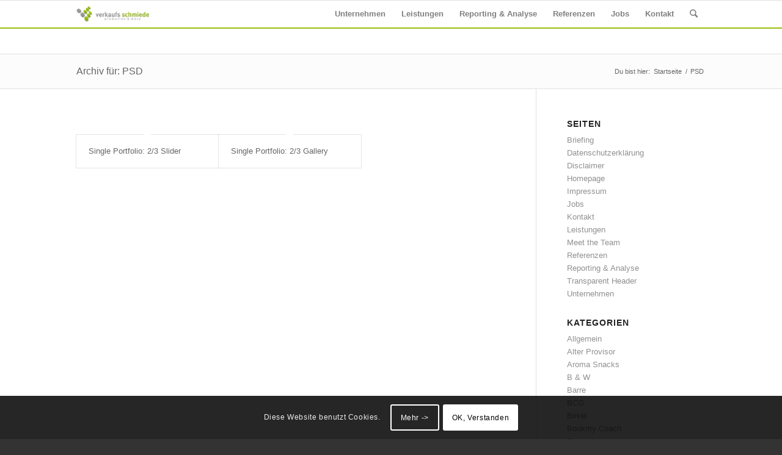

--- FILE ---
content_type: text/html; charset=UTF-8
request_url: https://www.verkaufsschmiede.de/portfolio_entries/psd/
body_size: 11177
content:
<!DOCTYPE html>
<html lang="de" class="html_stretched responsive av-preloader-disabled av-default-lightbox  html_header_top html_logo_left html_main_nav_header html_menu_right html_slim html_header_sticky html_header_shrinking html_mobile_menu_phone html_header_searchicon html_content_align_center html_header_unstick_top_disabled html_header_stretch_disabled html_elegant-blog html_modern-blog html_av-submenu-hidden html_av-submenu-display-click html_av-overlay-side html_av-overlay-side-classic html_av-submenu-noclone html_entry_id_46 av-no-preview html_text_menu_active ">
<head>
<meta charset="UTF-8" />
<meta name="robots" content="noindex, follow" />


<!-- mobile setting -->
<meta name="viewport" content="width=device-width, initial-scale=1, maximum-scale=1">

<!-- Scripts/CSS and wp_head hook -->
	<script type="text/javascript">
		/* Google Analytics Opt-Out by WP-Buddy | https://wp-buddy.com/products/plugins/google-analytics-opt-out */
						var gaoop_property = 'UA-3806523-13';
		var gaoop_disable_strs = ['ga-disable-' + gaoop_property];
				for (var index = 0; index < disableStrs.length; index++) {
			if (document.cookie.indexOf(disableStrs[index] + '=true') > -1) {
				window[disableStrs[index]] = true; // for Monster Insights
			}
		}

		function gaoop_analytics_optout() {
			for (var index = 0; index < disableStrs.length; index++) {
				document.cookie = disableStrs[index] + '=true; expires=Thu, 31 Dec 2099 23:59:59 UTC; SameSite=Strict; path=/';
				window[disableStrs[index]] = true; // for Monster Insights
			}
			alert('Vielen Dank. Wir haben ein Cookie gesetzt damit Google Analytics bei Deinem nächsten Besuch keine Daten mehr sammeln kann.');		}
			</script>
	<title>PSD &#8211; Verkaufsschmiede</title>
<meta name='robots' content='max-image-preview:large' />
<link rel="alternate" type="application/rss+xml" title="Verkaufsschmiede &raquo; Feed" href="https://www.verkaufsschmiede.de/feed/" />
<link rel="alternate" type="application/rss+xml" title="Verkaufsschmiede &raquo; Kommentar-Feed" href="https://www.verkaufsschmiede.de/comments/feed/" />
<link rel="alternate" type="application/rss+xml" title="Verkaufsschmiede &raquo; PSD Portfolio Categories Feed" href="https://www.verkaufsschmiede.de/portfolio_entries/psd/feed/" />
<script type="text/javascript">
window._wpemojiSettings = {"baseUrl":"https:\/\/s.w.org\/images\/core\/emoji\/14.0.0\/72x72\/","ext":".png","svgUrl":"https:\/\/s.w.org\/images\/core\/emoji\/14.0.0\/svg\/","svgExt":".svg","source":{"concatemoji":"https:\/\/www.verkaufsschmiede.de\/wp-includes\/js\/wp-emoji-release.min.js?ver=6.3.7"}};
/*! This file is auto-generated */
!function(i,n){var o,s,e;function c(e){try{var t={supportTests:e,timestamp:(new Date).valueOf()};sessionStorage.setItem(o,JSON.stringify(t))}catch(e){}}function p(e,t,n){e.clearRect(0,0,e.canvas.width,e.canvas.height),e.fillText(t,0,0);var t=new Uint32Array(e.getImageData(0,0,e.canvas.width,e.canvas.height).data),r=(e.clearRect(0,0,e.canvas.width,e.canvas.height),e.fillText(n,0,0),new Uint32Array(e.getImageData(0,0,e.canvas.width,e.canvas.height).data));return t.every(function(e,t){return e===r[t]})}function u(e,t,n){switch(t){case"flag":return n(e,"\ud83c\udff3\ufe0f\u200d\u26a7\ufe0f","\ud83c\udff3\ufe0f\u200b\u26a7\ufe0f")?!1:!n(e,"\ud83c\uddfa\ud83c\uddf3","\ud83c\uddfa\u200b\ud83c\uddf3")&&!n(e,"\ud83c\udff4\udb40\udc67\udb40\udc62\udb40\udc65\udb40\udc6e\udb40\udc67\udb40\udc7f","\ud83c\udff4\u200b\udb40\udc67\u200b\udb40\udc62\u200b\udb40\udc65\u200b\udb40\udc6e\u200b\udb40\udc67\u200b\udb40\udc7f");case"emoji":return!n(e,"\ud83e\udef1\ud83c\udffb\u200d\ud83e\udef2\ud83c\udfff","\ud83e\udef1\ud83c\udffb\u200b\ud83e\udef2\ud83c\udfff")}return!1}function f(e,t,n){var r="undefined"!=typeof WorkerGlobalScope&&self instanceof WorkerGlobalScope?new OffscreenCanvas(300,150):i.createElement("canvas"),a=r.getContext("2d",{willReadFrequently:!0}),o=(a.textBaseline="top",a.font="600 32px Arial",{});return e.forEach(function(e){o[e]=t(a,e,n)}),o}function t(e){var t=i.createElement("script");t.src=e,t.defer=!0,i.head.appendChild(t)}"undefined"!=typeof Promise&&(o="wpEmojiSettingsSupports",s=["flag","emoji"],n.supports={everything:!0,everythingExceptFlag:!0},e=new Promise(function(e){i.addEventListener("DOMContentLoaded",e,{once:!0})}),new Promise(function(t){var n=function(){try{var e=JSON.parse(sessionStorage.getItem(o));if("object"==typeof e&&"number"==typeof e.timestamp&&(new Date).valueOf()<e.timestamp+604800&&"object"==typeof e.supportTests)return e.supportTests}catch(e){}return null}();if(!n){if("undefined"!=typeof Worker&&"undefined"!=typeof OffscreenCanvas&&"undefined"!=typeof URL&&URL.createObjectURL&&"undefined"!=typeof Blob)try{var e="postMessage("+f.toString()+"("+[JSON.stringify(s),u.toString(),p.toString()].join(",")+"));",r=new Blob([e],{type:"text/javascript"}),a=new Worker(URL.createObjectURL(r),{name:"wpTestEmojiSupports"});return void(a.onmessage=function(e){c(n=e.data),a.terminate(),t(n)})}catch(e){}c(n=f(s,u,p))}t(n)}).then(function(e){for(var t in e)n.supports[t]=e[t],n.supports.everything=n.supports.everything&&n.supports[t],"flag"!==t&&(n.supports.everythingExceptFlag=n.supports.everythingExceptFlag&&n.supports[t]);n.supports.everythingExceptFlag=n.supports.everythingExceptFlag&&!n.supports.flag,n.DOMReady=!1,n.readyCallback=function(){n.DOMReady=!0}}).then(function(){return e}).then(function(){var e;n.supports.everything||(n.readyCallback(),(e=n.source||{}).concatemoji?t(e.concatemoji):e.wpemoji&&e.twemoji&&(t(e.twemoji),t(e.wpemoji)))}))}((window,document),window._wpemojiSettings);
</script>
<style type="text/css">
img.wp-smiley,
img.emoji {
	display: inline !important;
	border: none !important;
	box-shadow: none !important;
	height: 1em !important;
	width: 1em !important;
	margin: 0 0.07em !important;
	vertical-align: -0.1em !important;
	background: none !important;
	padding: 0 !important;
}
</style>
	<link rel='stylesheet' id='avia-grid-css' href='https://www.verkaufsschmiede.de/wp-content/themes/enfold/css/grid.css?ver=4.5' type='text/css' media='all' />
<link rel='stylesheet' id='avia-base-css' href='https://www.verkaufsschmiede.de/wp-content/themes/enfold/css/base.css?ver=4.5' type='text/css' media='all' />
<link rel='stylesheet' id='avia-layout-css' href='https://www.verkaufsschmiede.de/wp-content/themes/enfold/css/layout.css?ver=4.5' type='text/css' media='all' />
<link rel='stylesheet' id='avia-module-audioplayer-css' href='https://www.verkaufsschmiede.de/wp-content/themes/enfold/config-templatebuilder/avia-shortcodes/audio-player/audio-player.css?ver=6.3.7' type='text/css' media='all' />
<link rel='stylesheet' id='avia-module-blog-css' href='https://www.verkaufsschmiede.de/wp-content/themes/enfold/config-templatebuilder/avia-shortcodes/blog/blog.css?ver=6.3.7' type='text/css' media='all' />
<link rel='stylesheet' id='avia-module-postslider-css' href='https://www.verkaufsschmiede.de/wp-content/themes/enfold/config-templatebuilder/avia-shortcodes/postslider/postslider.css?ver=6.3.7' type='text/css' media='all' />
<link rel='stylesheet' id='avia-module-button-css' href='https://www.verkaufsschmiede.de/wp-content/themes/enfold/config-templatebuilder/avia-shortcodes/buttons/buttons.css?ver=6.3.7' type='text/css' media='all' />
<link rel='stylesheet' id='avia-module-buttonrow-css' href='https://www.verkaufsschmiede.de/wp-content/themes/enfold/config-templatebuilder/avia-shortcodes/buttonrow/buttonrow.css?ver=6.3.7' type='text/css' media='all' />
<link rel='stylesheet' id='avia-module-button-fullwidth-css' href='https://www.verkaufsschmiede.de/wp-content/themes/enfold/config-templatebuilder/avia-shortcodes/buttons_fullwidth/buttons_fullwidth.css?ver=6.3.7' type='text/css' media='all' />
<link rel='stylesheet' id='avia-module-catalogue-css' href='https://www.verkaufsschmiede.de/wp-content/themes/enfold/config-templatebuilder/avia-shortcodes/catalogue/catalogue.css?ver=6.3.7' type='text/css' media='all' />
<link rel='stylesheet' id='avia-module-comments-css' href='https://www.verkaufsschmiede.de/wp-content/themes/enfold/config-templatebuilder/avia-shortcodes/comments/comments.css?ver=6.3.7' type='text/css' media='all' />
<link rel='stylesheet' id='avia-module-contact-css' href='https://www.verkaufsschmiede.de/wp-content/themes/enfold/config-templatebuilder/avia-shortcodes/contact/contact.css?ver=6.3.7' type='text/css' media='all' />
<link rel='stylesheet' id='avia-module-slideshow-css' href='https://www.verkaufsschmiede.de/wp-content/themes/enfold/config-templatebuilder/avia-shortcodes/slideshow/slideshow.css?ver=6.3.7' type='text/css' media='all' />
<link rel='stylesheet' id='avia-module-slideshow-contentpartner-css' href='https://www.verkaufsschmiede.de/wp-content/themes/enfold/config-templatebuilder/avia-shortcodes/contentslider/contentslider.css?ver=6.3.7' type='text/css' media='all' />
<link rel='stylesheet' id='avia-module-countdown-css' href='https://www.verkaufsschmiede.de/wp-content/themes/enfold/config-templatebuilder/avia-shortcodes/countdown/countdown.css?ver=6.3.7' type='text/css' media='all' />
<link rel='stylesheet' id='avia-module-gallery-css' href='https://www.verkaufsschmiede.de/wp-content/themes/enfold/config-templatebuilder/avia-shortcodes/gallery/gallery.css?ver=6.3.7' type='text/css' media='all' />
<link rel='stylesheet' id='avia-module-gallery-hor-css' href='https://www.verkaufsschmiede.de/wp-content/themes/enfold/config-templatebuilder/avia-shortcodes/gallery_horizontal/gallery_horizontal.css?ver=6.3.7' type='text/css' media='all' />
<link rel='stylesheet' id='avia-module-maps-css' href='https://www.verkaufsschmiede.de/wp-content/themes/enfold/config-templatebuilder/avia-shortcodes/google_maps/google_maps.css?ver=6.3.7' type='text/css' media='all' />
<link rel='stylesheet' id='avia-module-gridrow-css' href='https://www.verkaufsschmiede.de/wp-content/themes/enfold/config-templatebuilder/avia-shortcodes/grid_row/grid_row.css?ver=6.3.7' type='text/css' media='all' />
<link rel='stylesheet' id='avia-module-heading-css' href='https://www.verkaufsschmiede.de/wp-content/themes/enfold/config-templatebuilder/avia-shortcodes/heading/heading.css?ver=6.3.7' type='text/css' media='all' />
<link rel='stylesheet' id='avia-module-rotator-css' href='https://www.verkaufsschmiede.de/wp-content/themes/enfold/config-templatebuilder/avia-shortcodes/headline_rotator/headline_rotator.css?ver=6.3.7' type='text/css' media='all' />
<link rel='stylesheet' id='avia-module-hr-css' href='https://www.verkaufsschmiede.de/wp-content/themes/enfold/config-templatebuilder/avia-shortcodes/hr/hr.css?ver=6.3.7' type='text/css' media='all' />
<link rel='stylesheet' id='avia-module-icon-css' href='https://www.verkaufsschmiede.de/wp-content/themes/enfold/config-templatebuilder/avia-shortcodes/icon/icon.css?ver=6.3.7' type='text/css' media='all' />
<link rel='stylesheet' id='avia-module-iconbox-css' href='https://www.verkaufsschmiede.de/wp-content/themes/enfold/config-templatebuilder/avia-shortcodes/iconbox/iconbox.css?ver=6.3.7' type='text/css' media='all' />
<link rel='stylesheet' id='avia-module-icongrid-css' href='https://www.verkaufsschmiede.de/wp-content/themes/enfold/config-templatebuilder/avia-shortcodes/icongrid/icongrid.css?ver=6.3.7' type='text/css' media='all' />
<link rel='stylesheet' id='avia-module-iconlist-css' href='https://www.verkaufsschmiede.de/wp-content/themes/enfold/config-templatebuilder/avia-shortcodes/iconlist/iconlist.css?ver=6.3.7' type='text/css' media='all' />
<link rel='stylesheet' id='avia-module-image-css' href='https://www.verkaufsschmiede.de/wp-content/themes/enfold/config-templatebuilder/avia-shortcodes/image/image.css?ver=6.3.7' type='text/css' media='all' />
<link rel='stylesheet' id='avia-module-hotspot-css' href='https://www.verkaufsschmiede.de/wp-content/themes/enfold/config-templatebuilder/avia-shortcodes/image_hotspots/image_hotspots.css?ver=6.3.7' type='text/css' media='all' />
<link rel='stylesheet' id='avia-module-magazine-css' href='https://www.verkaufsschmiede.de/wp-content/themes/enfold/config-templatebuilder/avia-shortcodes/magazine/magazine.css?ver=6.3.7' type='text/css' media='all' />
<link rel='stylesheet' id='avia-module-masonry-css' href='https://www.verkaufsschmiede.de/wp-content/themes/enfold/config-templatebuilder/avia-shortcodes/masonry_entries/masonry_entries.css?ver=6.3.7' type='text/css' media='all' />
<link rel='stylesheet' id='avia-siteloader-css' href='https://www.verkaufsschmiede.de/wp-content/themes/enfold/css/avia-snippet-site-preloader.css?ver=6.3.7' type='text/css' media='all' />
<link rel='stylesheet' id='avia-module-menu-css' href='https://www.verkaufsschmiede.de/wp-content/themes/enfold/config-templatebuilder/avia-shortcodes/menu/menu.css?ver=6.3.7' type='text/css' media='all' />
<link rel='stylesheet' id='avia-modfule-notification-css' href='https://www.verkaufsschmiede.de/wp-content/themes/enfold/config-templatebuilder/avia-shortcodes/notification/notification.css?ver=6.3.7' type='text/css' media='all' />
<link rel='stylesheet' id='avia-module-numbers-css' href='https://www.verkaufsschmiede.de/wp-content/themes/enfold/config-templatebuilder/avia-shortcodes/numbers/numbers.css?ver=6.3.7' type='text/css' media='all' />
<link rel='stylesheet' id='avia-module-portfolio-css' href='https://www.verkaufsschmiede.de/wp-content/themes/enfold/config-templatebuilder/avia-shortcodes/portfolio/portfolio.css?ver=6.3.7' type='text/css' media='all' />
<link rel='stylesheet' id='avia-module-progress-bar-css' href='https://www.verkaufsschmiede.de/wp-content/themes/enfold/config-templatebuilder/avia-shortcodes/progressbar/progressbar.css?ver=6.3.7' type='text/css' media='all' />
<link rel='stylesheet' id='avia-module-promobox-css' href='https://www.verkaufsschmiede.de/wp-content/themes/enfold/config-templatebuilder/avia-shortcodes/promobox/promobox.css?ver=6.3.7' type='text/css' media='all' />
<link rel='stylesheet' id='avia-sc-search-css' href='https://www.verkaufsschmiede.de/wp-content/themes/enfold/config-templatebuilder/avia-shortcodes/search/search.css?ver=6.3.7' type='text/css' media='all' />
<link rel='stylesheet' id='avia-module-slideshow-accordion-css' href='https://www.verkaufsschmiede.de/wp-content/themes/enfold/config-templatebuilder/avia-shortcodes/slideshow_accordion/slideshow_accordion.css?ver=6.3.7' type='text/css' media='all' />
<link rel='stylesheet' id='avia-module-slideshow-feature-image-css' href='https://www.verkaufsschmiede.de/wp-content/themes/enfold/config-templatebuilder/avia-shortcodes/slideshow_feature_image/slideshow_feature_image.css?ver=6.3.7' type='text/css' media='all' />
<link rel='stylesheet' id='avia-module-slideshow-fullsize-css' href='https://www.verkaufsschmiede.de/wp-content/themes/enfold/config-templatebuilder/avia-shortcodes/slideshow_fullsize/slideshow_fullsize.css?ver=6.3.7' type='text/css' media='all' />
<link rel='stylesheet' id='avia-module-slideshow-fullscreen-css' href='https://www.verkaufsschmiede.de/wp-content/themes/enfold/config-templatebuilder/avia-shortcodes/slideshow_fullscreen/slideshow_fullscreen.css?ver=6.3.7' type='text/css' media='all' />
<link rel='stylesheet' id='avia-module-slideshow-ls-css' href='https://www.verkaufsschmiede.de/wp-content/themes/enfold/config-templatebuilder/avia-shortcodes/slideshow_layerslider/slideshow_layerslider.css?ver=6.3.7' type='text/css' media='all' />
<link rel='stylesheet' id='avia-module-social-css' href='https://www.verkaufsschmiede.de/wp-content/themes/enfold/config-templatebuilder/avia-shortcodes/social_share/social_share.css?ver=6.3.7' type='text/css' media='all' />
<link rel='stylesheet' id='avia-module-tabsection-css' href='https://www.verkaufsschmiede.de/wp-content/themes/enfold/config-templatebuilder/avia-shortcodes/tab_section/tab_section.css?ver=6.3.7' type='text/css' media='all' />
<link rel='stylesheet' id='avia-module-table-css' href='https://www.verkaufsschmiede.de/wp-content/themes/enfold/config-templatebuilder/avia-shortcodes/table/table.css?ver=6.3.7' type='text/css' media='all' />
<link rel='stylesheet' id='avia-module-tabs-css' href='https://www.verkaufsschmiede.de/wp-content/themes/enfold/config-templatebuilder/avia-shortcodes/tabs/tabs.css?ver=6.3.7' type='text/css' media='all' />
<link rel='stylesheet' id='avia-module-team-css' href='https://www.verkaufsschmiede.de/wp-content/themes/enfold/config-templatebuilder/avia-shortcodes/team/team.css?ver=6.3.7' type='text/css' media='all' />
<link rel='stylesheet' id='avia-module-testimonials-css' href='https://www.verkaufsschmiede.de/wp-content/themes/enfold/config-templatebuilder/avia-shortcodes/testimonials/testimonials.css?ver=6.3.7' type='text/css' media='all' />
<link rel='stylesheet' id='avia-module-timeline-css' href='https://www.verkaufsschmiede.de/wp-content/themes/enfold/config-templatebuilder/avia-shortcodes/timeline/timeline.css?ver=6.3.7' type='text/css' media='all' />
<link rel='stylesheet' id='avia-module-toggles-css' href='https://www.verkaufsschmiede.de/wp-content/themes/enfold/config-templatebuilder/avia-shortcodes/toggles/toggles.css?ver=6.3.7' type='text/css' media='all' />
<link rel='stylesheet' id='avia-module-video-css' href='https://www.verkaufsschmiede.de/wp-content/themes/enfold/config-templatebuilder/avia-shortcodes/video/video.css?ver=6.3.7' type='text/css' media='all' />
<link rel='stylesheet' id='wp-block-library-css' href='https://www.verkaufsschmiede.de/wp-includes/css/dist/block-library/style.min.css?ver=6.3.7' type='text/css' media='all' />
<style id='classic-theme-styles-inline-css' type='text/css'>
/*! This file is auto-generated */
.wp-block-button__link{color:#fff;background-color:#32373c;border-radius:9999px;box-shadow:none;text-decoration:none;padding:calc(.667em + 2px) calc(1.333em + 2px);font-size:1.125em}.wp-block-file__button{background:#32373c;color:#fff;text-decoration:none}
</style>
<style id='global-styles-inline-css' type='text/css'>
body{--wp--preset--color--black: #000000;--wp--preset--color--cyan-bluish-gray: #abb8c3;--wp--preset--color--white: #ffffff;--wp--preset--color--pale-pink: #f78da7;--wp--preset--color--vivid-red: #cf2e2e;--wp--preset--color--luminous-vivid-orange: #ff6900;--wp--preset--color--luminous-vivid-amber: #fcb900;--wp--preset--color--light-green-cyan: #7bdcb5;--wp--preset--color--vivid-green-cyan: #00d084;--wp--preset--color--pale-cyan-blue: #8ed1fc;--wp--preset--color--vivid-cyan-blue: #0693e3;--wp--preset--color--vivid-purple: #9b51e0;--wp--preset--gradient--vivid-cyan-blue-to-vivid-purple: linear-gradient(135deg,rgba(6,147,227,1) 0%,rgb(155,81,224) 100%);--wp--preset--gradient--light-green-cyan-to-vivid-green-cyan: linear-gradient(135deg,rgb(122,220,180) 0%,rgb(0,208,130) 100%);--wp--preset--gradient--luminous-vivid-amber-to-luminous-vivid-orange: linear-gradient(135deg,rgba(252,185,0,1) 0%,rgba(255,105,0,1) 100%);--wp--preset--gradient--luminous-vivid-orange-to-vivid-red: linear-gradient(135deg,rgba(255,105,0,1) 0%,rgb(207,46,46) 100%);--wp--preset--gradient--very-light-gray-to-cyan-bluish-gray: linear-gradient(135deg,rgb(238,238,238) 0%,rgb(169,184,195) 100%);--wp--preset--gradient--cool-to-warm-spectrum: linear-gradient(135deg,rgb(74,234,220) 0%,rgb(151,120,209) 20%,rgb(207,42,186) 40%,rgb(238,44,130) 60%,rgb(251,105,98) 80%,rgb(254,248,76) 100%);--wp--preset--gradient--blush-light-purple: linear-gradient(135deg,rgb(255,206,236) 0%,rgb(152,150,240) 100%);--wp--preset--gradient--blush-bordeaux: linear-gradient(135deg,rgb(254,205,165) 0%,rgb(254,45,45) 50%,rgb(107,0,62) 100%);--wp--preset--gradient--luminous-dusk: linear-gradient(135deg,rgb(255,203,112) 0%,rgb(199,81,192) 50%,rgb(65,88,208) 100%);--wp--preset--gradient--pale-ocean: linear-gradient(135deg,rgb(255,245,203) 0%,rgb(182,227,212) 50%,rgb(51,167,181) 100%);--wp--preset--gradient--electric-grass: linear-gradient(135deg,rgb(202,248,128) 0%,rgb(113,206,126) 100%);--wp--preset--gradient--midnight: linear-gradient(135deg,rgb(2,3,129) 0%,rgb(40,116,252) 100%);--wp--preset--font-size--small: 13px;--wp--preset--font-size--medium: 20px;--wp--preset--font-size--large: 36px;--wp--preset--font-size--x-large: 42px;--wp--preset--spacing--20: 0.44rem;--wp--preset--spacing--30: 0.67rem;--wp--preset--spacing--40: 1rem;--wp--preset--spacing--50: 1.5rem;--wp--preset--spacing--60: 2.25rem;--wp--preset--spacing--70: 3.38rem;--wp--preset--spacing--80: 5.06rem;--wp--preset--shadow--natural: 6px 6px 9px rgba(0, 0, 0, 0.2);--wp--preset--shadow--deep: 12px 12px 50px rgba(0, 0, 0, 0.4);--wp--preset--shadow--sharp: 6px 6px 0px rgba(0, 0, 0, 0.2);--wp--preset--shadow--outlined: 6px 6px 0px -3px rgba(255, 255, 255, 1), 6px 6px rgba(0, 0, 0, 1);--wp--preset--shadow--crisp: 6px 6px 0px rgba(0, 0, 0, 1);}:where(.is-layout-flex){gap: 0.5em;}:where(.is-layout-grid){gap: 0.5em;}body .is-layout-flow > .alignleft{float: left;margin-inline-start: 0;margin-inline-end: 2em;}body .is-layout-flow > .alignright{float: right;margin-inline-start: 2em;margin-inline-end: 0;}body .is-layout-flow > .aligncenter{margin-left: auto !important;margin-right: auto !important;}body .is-layout-constrained > .alignleft{float: left;margin-inline-start: 0;margin-inline-end: 2em;}body .is-layout-constrained > .alignright{float: right;margin-inline-start: 2em;margin-inline-end: 0;}body .is-layout-constrained > .aligncenter{margin-left: auto !important;margin-right: auto !important;}body .is-layout-constrained > :where(:not(.alignleft):not(.alignright):not(.alignfull)){max-width: var(--wp--style--global--content-size);margin-left: auto !important;margin-right: auto !important;}body .is-layout-constrained > .alignwide{max-width: var(--wp--style--global--wide-size);}body .is-layout-flex{display: flex;}body .is-layout-flex{flex-wrap: wrap;align-items: center;}body .is-layout-flex > *{margin: 0;}body .is-layout-grid{display: grid;}body .is-layout-grid > *{margin: 0;}:where(.wp-block-columns.is-layout-flex){gap: 2em;}:where(.wp-block-columns.is-layout-grid){gap: 2em;}:where(.wp-block-post-template.is-layout-flex){gap: 1.25em;}:where(.wp-block-post-template.is-layout-grid){gap: 1.25em;}.has-black-color{color: var(--wp--preset--color--black) !important;}.has-cyan-bluish-gray-color{color: var(--wp--preset--color--cyan-bluish-gray) !important;}.has-white-color{color: var(--wp--preset--color--white) !important;}.has-pale-pink-color{color: var(--wp--preset--color--pale-pink) !important;}.has-vivid-red-color{color: var(--wp--preset--color--vivid-red) !important;}.has-luminous-vivid-orange-color{color: var(--wp--preset--color--luminous-vivid-orange) !important;}.has-luminous-vivid-amber-color{color: var(--wp--preset--color--luminous-vivid-amber) !important;}.has-light-green-cyan-color{color: var(--wp--preset--color--light-green-cyan) !important;}.has-vivid-green-cyan-color{color: var(--wp--preset--color--vivid-green-cyan) !important;}.has-pale-cyan-blue-color{color: var(--wp--preset--color--pale-cyan-blue) !important;}.has-vivid-cyan-blue-color{color: var(--wp--preset--color--vivid-cyan-blue) !important;}.has-vivid-purple-color{color: var(--wp--preset--color--vivid-purple) !important;}.has-black-background-color{background-color: var(--wp--preset--color--black) !important;}.has-cyan-bluish-gray-background-color{background-color: var(--wp--preset--color--cyan-bluish-gray) !important;}.has-white-background-color{background-color: var(--wp--preset--color--white) !important;}.has-pale-pink-background-color{background-color: var(--wp--preset--color--pale-pink) !important;}.has-vivid-red-background-color{background-color: var(--wp--preset--color--vivid-red) !important;}.has-luminous-vivid-orange-background-color{background-color: var(--wp--preset--color--luminous-vivid-orange) !important;}.has-luminous-vivid-amber-background-color{background-color: var(--wp--preset--color--luminous-vivid-amber) !important;}.has-light-green-cyan-background-color{background-color: var(--wp--preset--color--light-green-cyan) !important;}.has-vivid-green-cyan-background-color{background-color: var(--wp--preset--color--vivid-green-cyan) !important;}.has-pale-cyan-blue-background-color{background-color: var(--wp--preset--color--pale-cyan-blue) !important;}.has-vivid-cyan-blue-background-color{background-color: var(--wp--preset--color--vivid-cyan-blue) !important;}.has-vivid-purple-background-color{background-color: var(--wp--preset--color--vivid-purple) !important;}.has-black-border-color{border-color: var(--wp--preset--color--black) !important;}.has-cyan-bluish-gray-border-color{border-color: var(--wp--preset--color--cyan-bluish-gray) !important;}.has-white-border-color{border-color: var(--wp--preset--color--white) !important;}.has-pale-pink-border-color{border-color: var(--wp--preset--color--pale-pink) !important;}.has-vivid-red-border-color{border-color: var(--wp--preset--color--vivid-red) !important;}.has-luminous-vivid-orange-border-color{border-color: var(--wp--preset--color--luminous-vivid-orange) !important;}.has-luminous-vivid-amber-border-color{border-color: var(--wp--preset--color--luminous-vivid-amber) !important;}.has-light-green-cyan-border-color{border-color: var(--wp--preset--color--light-green-cyan) !important;}.has-vivid-green-cyan-border-color{border-color: var(--wp--preset--color--vivid-green-cyan) !important;}.has-pale-cyan-blue-border-color{border-color: var(--wp--preset--color--pale-cyan-blue) !important;}.has-vivid-cyan-blue-border-color{border-color: var(--wp--preset--color--vivid-cyan-blue) !important;}.has-vivid-purple-border-color{border-color: var(--wp--preset--color--vivid-purple) !important;}.has-vivid-cyan-blue-to-vivid-purple-gradient-background{background: var(--wp--preset--gradient--vivid-cyan-blue-to-vivid-purple) !important;}.has-light-green-cyan-to-vivid-green-cyan-gradient-background{background: var(--wp--preset--gradient--light-green-cyan-to-vivid-green-cyan) !important;}.has-luminous-vivid-amber-to-luminous-vivid-orange-gradient-background{background: var(--wp--preset--gradient--luminous-vivid-amber-to-luminous-vivid-orange) !important;}.has-luminous-vivid-orange-to-vivid-red-gradient-background{background: var(--wp--preset--gradient--luminous-vivid-orange-to-vivid-red) !important;}.has-very-light-gray-to-cyan-bluish-gray-gradient-background{background: var(--wp--preset--gradient--very-light-gray-to-cyan-bluish-gray) !important;}.has-cool-to-warm-spectrum-gradient-background{background: var(--wp--preset--gradient--cool-to-warm-spectrum) !important;}.has-blush-light-purple-gradient-background{background: var(--wp--preset--gradient--blush-light-purple) !important;}.has-blush-bordeaux-gradient-background{background: var(--wp--preset--gradient--blush-bordeaux) !important;}.has-luminous-dusk-gradient-background{background: var(--wp--preset--gradient--luminous-dusk) !important;}.has-pale-ocean-gradient-background{background: var(--wp--preset--gradient--pale-ocean) !important;}.has-electric-grass-gradient-background{background: var(--wp--preset--gradient--electric-grass) !important;}.has-midnight-gradient-background{background: var(--wp--preset--gradient--midnight) !important;}.has-small-font-size{font-size: var(--wp--preset--font-size--small) !important;}.has-medium-font-size{font-size: var(--wp--preset--font-size--medium) !important;}.has-large-font-size{font-size: var(--wp--preset--font-size--large) !important;}.has-x-large-font-size{font-size: var(--wp--preset--font-size--x-large) !important;}
.wp-block-navigation a:where(:not(.wp-element-button)){color: inherit;}
:where(.wp-block-post-template.is-layout-flex){gap: 1.25em;}:where(.wp-block-post-template.is-layout-grid){gap: 1.25em;}
:where(.wp-block-columns.is-layout-flex){gap: 2em;}:where(.wp-block-columns.is-layout-grid){gap: 2em;}
.wp-block-pullquote{font-size: 1.5em;line-height: 1.6;}
</style>
<link rel='stylesheet' id='avia-scs-css' href='https://www.verkaufsschmiede.de/wp-content/themes/enfold/css/shortcodes.css?ver=4.5' type='text/css' media='all' />
<link rel='stylesheet' id='avia-popup-css-css' href='https://www.verkaufsschmiede.de/wp-content/themes/enfold/js/aviapopup/magnific-popup.css?ver=4.5' type='text/css' media='screen' />
<link rel='stylesheet' id='avia-lightbox-css' href='https://www.verkaufsschmiede.de/wp-content/themes/enfold/css/avia-snippet-lightbox.css?ver=4.5' type='text/css' media='screen' />
<link rel='stylesheet' id='avia-cookie-css-css' href='https://www.verkaufsschmiede.de/wp-content/themes/enfold/css/avia-snippet-cookieconsent.css?ver=4.5' type='text/css' media='screen' />
<link rel='stylesheet' id='avia-widget-css-css' href='https://www.verkaufsschmiede.de/wp-content/themes/enfold/css/avia-snippet-widget.css?ver=4.5' type='text/css' media='screen' />
<link rel='stylesheet' id='avia-dynamic-css' href='https://www.verkaufsschmiede.de/wp-content/uploads/dynamic_avia/enfold.css?ver=5cf530e742ee4' type='text/css' media='all' />
<link rel='stylesheet' id='avia-custom-css' href='https://www.verkaufsschmiede.de/wp-content/themes/enfold/css/custom.css?ver=4.5' type='text/css' media='all' />
<script type='text/javascript' src='https://www.verkaufsschmiede.de/wp-includes/js/jquery/jquery.min.js?ver=3.7.0' id='jquery-core-js'></script>
<script type='text/javascript' src='https://www.verkaufsschmiede.de/wp-includes/js/jquery/jquery-migrate.min.js?ver=3.4.1' id='jquery-migrate-js'></script>
<script type='text/javascript' src='https://www.verkaufsschmiede.de/wp-content/themes/enfold/js/avia-compat.js?ver=4.5' id='avia-compat-js'></script>
<link rel="https://api.w.org/" href="https://www.verkaufsschmiede.de/wp-json/" /><link rel="EditURI" type="application/rsd+xml" title="RSD" href="https://www.verkaufsschmiede.de/xmlrpc.php?rsd" />
<meta name="generator" content="WordPress 6.3.7" />
<style type="text/css">/** Google Analytics Opt Out Custom CSS **/.gaoop {color: #ffffff; line-height: 2; position: fixed; bottom: 0; left: 0; width: 100%; -webkit-box-shadow: 0 4px 15px rgba(0, 0, 0, 0.4); -moz-box-shadow: 0 4px 15px rgba(0, 0, 0, 0.4); box-shadow: 0 4px 15px rgba(0, 0, 0, 0.4); background-color: #0E90D2; padding: 1rem; margin: 0; display: flex; align-items: center; justify-content: space-between; } .gaoop-hidden {display: none; } .gaoop-checkbox:checked + .gaoop {width: auto; right: 0; left: auto; opacity: 0.5; ms-filter: "progid:DXImageTransform.Microsoft.Alpha(Opacity=50)"; filter: alpha(opacity=50); -moz-opacity: 0.5; -khtml-opacity: 0.5; } .gaoop-checkbox:checked + .gaoop .gaoop-close-icon {display: none; } .gaoop-checkbox:checked + .gaoop .gaoop-opt-out-content {display: none; } input.gaoop-checkbox {display: none; } .gaoop a {color: #67C2F0; text-decoration: none; } .gaoop a:hover {color: #ffffff; text-decoration: underline; } .gaoop-info-icon {margin: 0; padding: 0; cursor: pointer; } .gaoop svg {position: relative; margin: 0; padding: 0; width: auto; height: 25px; } .gaoop-close-icon {cursor: pointer; position: relative; opacity: 0.5; ms-filter: "progid:DXImageTransform.Microsoft.Alpha(Opacity=50)"; filter: alpha(opacity=50); -moz-opacity: 0.5; -khtml-opacity: 0.5; margin: 0; padding: 0; text-align: center; vertical-align: top; display: inline-block; } .gaoop-close-icon:hover {z-index: 1; opacity: 1; ms-filter: "progid:DXImageTransform.Microsoft.Alpha(Opacity=100)"; filter: alpha(opacity=100); -moz-opacity: 1; -khtml-opacity: 1; } .gaoop_closed .gaoop-opt-out-link, .gaoop_closed .gaoop-close-icon {display: none; } .gaoop_closed:hover {opacity: 1; ms-filter: "progid:DXImageTransform.Microsoft.Alpha(Opacity=100)"; filter: alpha(opacity=100); -moz-opacity: 1; -khtml-opacity: 1; } .gaoop_closed .gaoop-opt-out-content {display: none; } .gaoop_closed .gaoop-info-icon {width: 100%; } .gaoop-opt-out-content {display: inline-block; vertical-align: top; } </style><link rel="profile" href="http://gmpg.org/xfn/11" />
<link rel="alternate" type="application/rss+xml" title="Verkaufsschmiede RSS2 Feed" href="https://www.verkaufsschmiede.de/feed/" />
<link rel="pingback" href="https://www.verkaufsschmiede.de/xmlrpc.php" />
<!--[if lt IE 9]><script src="https://www.verkaufsschmiede.de/wp-content/themes/enfold/js/html5shiv.js"></script><![endif]-->
<link rel="icon" href="https://www.verkaufsschmiede.de/wp-content/uploads/2018/05/favicon.png" type="image/png">
<script type="text/javascript" src="https://www.verkaufsschmiede.de/wp-content/plugins/si-captcha-for-wordpress/captcha/si_captcha.js?ver=1768807903"></script>
<!-- begin SI CAPTCHA Anti-Spam - login/register form style -->
<style type="text/css">
.si_captcha_small { width:175px; height:45px; padding-top:10px; padding-bottom:10px; }
.si_captcha_large { width:250px; height:60px; padding-top:10px; padding-bottom:10px; }
img#si_image_com { border-style:none; margin:0; padding-right:5px; float:left; }
img#si_image_reg { border-style:none; margin:0; padding-right:5px; float:left; }
img#si_image_log { border-style:none; margin:0; padding-right:5px; float:left; }
img#si_image_side_login { border-style:none; margin:0; padding-right:5px; float:left; }
img#si_image_checkout { border-style:none; margin:0; padding-right:5px; float:left; }
img#si_image_jetpack { border-style:none; margin:0; padding-right:5px; float:left; }
img#si_image_bbpress_topic { border-style:none; margin:0; padding-right:5px; float:left; }
.si_captcha_refresh { border-style:none; margin:0; vertical-align:bottom; }
div#si_captcha_input { display:block; padding-top:15px; padding-bottom:5px; }
label#si_captcha_code_label { margin:0; }
input#si_captcha_code_input { width:65px; }
p#si_captcha_code_p { clear: left; padding-top:10px; }
.si-captcha-jetpack-error { color:#DC3232; }
</style>
<!-- end SI CAPTCHA Anti-Spam - login/register form style -->
<style type='text/css'>
@font-face {font-family: 'entypo-fontello'; font-weight: normal; font-style: normal;
src: url('https://www.verkaufsschmiede.de/wp-content/themes/enfold/config-templatebuilder/avia-template-builder/assets/fonts/entypo-fontello.eot');
src: url('https://www.verkaufsschmiede.de/wp-content/themes/enfold/config-templatebuilder/avia-template-builder/assets/fonts/entypo-fontello.eot?#iefix') format('embedded-opentype'), 
url('https://www.verkaufsschmiede.de/wp-content/themes/enfold/config-templatebuilder/avia-template-builder/assets/fonts/entypo-fontello.woff') format('woff'), 
url('https://www.verkaufsschmiede.de/wp-content/themes/enfold/config-templatebuilder/avia-template-builder/assets/fonts/entypo-fontello.ttf') format('truetype'), 
url('https://www.verkaufsschmiede.de/wp-content/themes/enfold/config-templatebuilder/avia-template-builder/assets/fonts/entypo-fontello.svg#entypo-fontello') format('svg');
} #top .avia-font-entypo-fontello, body .avia-font-entypo-fontello, html body [data-av_iconfont='entypo-fontello']:before{ font-family: 'entypo-fontello'; }
</style>

<!--
Debugging Info for Theme support: 

Theme: Enfold
Version: 4.5
Installed: enfold
AviaFramework Version: 4.7
AviaBuilder Version: 0.9.5
aviaElementManager Version: 1.0.1
ML:256-PU:19-PLA:6
WP:6.3.7
Compress: CSS:disabled - JS:disabled
Updates: enabled
PLAu:5
-->
</head>




<body id="top" class="archive tax-portfolio_entries term-psd term-26  rtl_columns stretched open_sans" itemscope="itemscope" itemtype="https://schema.org/WebPage" >

	
	<div id='wrap_all'>

	
<header id='header' class='all_colors header_color light_bg_color  av_header_top av_logo_left av_main_nav_header av_menu_right av_slim av_header_sticky av_header_shrinking av_header_stretch_disabled av_mobile_menu_phone av_header_searchicon av_header_unstick_top_disabled av_bottom_nav_disabled  av_header_border_disabled'  role="banner" itemscope="itemscope" itemtype="https://schema.org/WPHeader" >

		<div  id='header_main' class='container_wrap container_wrap_logo'>
	
        <div class='container av-logo-container'><div class='inner-container'><span class='logo'><a href='https://www.verkaufsschmiede.de/'><img height='100' width='300' src='https://www.verkaufsschmiede.de/wp-content/uploads/2013/04/logo_vk_smal.png' alt='Verkaufsschmiede' /></a></span><nav class='main_menu' data-selectname='Seite auswählen'  role="navigation" itemscope="itemscope" itemtype="https://schema.org/SiteNavigationElement" ><div class="avia-menu av-main-nav-wrap"><ul id="avia-menu" class="menu av-main-nav"><li id="menu-item-3574" class="menu-item menu-item-type-post_type menu-item-object-page menu-item-top-level menu-item-top-level-1"><a href="https://www.verkaufsschmiede.de/unternehmen/" itemprop="url"><span class="avia-bullet"></span><span class="avia-menu-text">Unternehmen</span><span class="avia-menu-fx"><span class="avia-arrow-wrap"><span class="avia-arrow"></span></span></span></a></li>
<li id="menu-item-3575" class="menu-item menu-item-type-post_type menu-item-object-page menu-item-top-level menu-item-top-level-2"><a href="https://www.verkaufsschmiede.de/leistungen/" itemprop="url"><span class="avia-bullet"></span><span class="avia-menu-text">Leistungen</span><span class="avia-menu-fx"><span class="avia-arrow-wrap"><span class="avia-arrow"></span></span></span></a></li>
<li id="menu-item-3576" class="menu-item menu-item-type-post_type menu-item-object-page menu-item-top-level menu-item-top-level-3"><a href="https://www.verkaufsschmiede.de/reporting-analyse/" itemprop="url"><span class="avia-bullet"></span><span class="avia-menu-text">Reporting &#038; Analyse</span><span class="avia-menu-fx"><span class="avia-arrow-wrap"><span class="avia-arrow"></span></span></span></a></li>
<li id="menu-item-4019" class="menu-item menu-item-type-post_type menu-item-object-page menu-item-top-level menu-item-top-level-4"><a href="https://www.verkaufsschmiede.de/referenzen/" itemprop="url"><span class="avia-bullet"></span><span class="avia-menu-text">Referenzen</span><span class="avia-menu-fx"><span class="avia-arrow-wrap"><span class="avia-arrow"></span></span></span></a></li>
<li id="menu-item-3577" class="menu-item menu-item-type-post_type menu-item-object-page menu-item-top-level menu-item-top-level-5"><a href="https://www.verkaufsschmiede.de/jobs/" itemprop="url"><span class="avia-bullet"></span><span class="avia-menu-text">Jobs</span><span class="avia-menu-fx"><span class="avia-arrow-wrap"><span class="avia-arrow"></span></span></span></a></li>
<li id="menu-item-3578" class="menu-item menu-item-type-post_type menu-item-object-page menu-item-top-level menu-item-top-level-6"><a href="https://www.verkaufsschmiede.de/kontakt/" itemprop="url"><span class="avia-bullet"></span><span class="avia-menu-text">Kontakt</span><span class="avia-menu-fx"><span class="avia-arrow-wrap"><span class="avia-arrow"></span></span></span></a></li>
<li id="menu-item-search" class="noMobile menu-item menu-item-search-dropdown menu-item-avia-special">
							<a href="?s=" rel="nofollow" data-avia-search-tooltip="

&lt;form action=&quot;https://www.verkaufsschmiede.de/&quot; id=&quot;searchform&quot; method=&quot;get&quot; class=&quot;&quot;&gt;
	&lt;div&gt;
		&lt;input type=&quot;submit&quot; value=&quot;&quot; id=&quot;searchsubmit&quot; class=&quot;button avia-font-entypo-fontello&quot; /&gt;
		&lt;input type=&quot;text&quot; id=&quot;s&quot; name=&quot;s&quot; value=&quot;&quot; placeholder='Suche' /&gt;
			&lt;/div&gt;
&lt;/form&gt;" aria-hidden='true' data-av_icon='' data-av_iconfont='entypo-fontello'><span class="avia_hidden_link_text">Suche</span></a>
	        		   </li><li class="av-burger-menu-main menu-item-avia-special ">
	        			<a href="#">
							<span class="av-hamburger av-hamburger--spin av-js-hamburger">
					        <span class="av-hamburger-box">
						          <span class="av-hamburger-inner"></span>
						          <strong>Menü</strong>
					        </span>
							</span>
						</a>
	        		   </li></ul></div></nav></div> </div> 
		<!-- end container_wrap-->
		</div>
		<div class='header_bg'></div>

<!-- end header -->
</header>
		
	<div id='main' class='all_colors' data-scroll-offset='88'>

	<div class='stretch_full container_wrap alternate_color light_bg_color title_container'><div class='container'><h1 class='main-title entry-title'><a href='https://www.verkaufsschmiede.de/portfolio_entries/psd/' rel='bookmark' title='Permanenter Link zu: Archiv für: PSD'  itemprop="headline" >Archiv für: PSD</a></h1><div class="breadcrumb breadcrumbs avia-breadcrumbs"><div class="breadcrumb-trail" xmlns:v="https://rdf.data-vocabulary.org/#"><span class="trail-before"><span class="breadcrumb-title">Du bist hier:</span></span> <span><a rel="v:url" property="v:title" href="https://www.verkaufsschmiede.de" title="Verkaufsschmiede"  class="trail-begin">Startseite</a></span> <span class="sep">/</span> <span class="trail-end">PSD</span></div></div></div></div>
		<div class='container_wrap container_wrap_first main_color sidebar_right'>

			<div class='container'>

				<main class='template-page template-portfolio content  av-content-small alpha units'  role="main" itemprop="mainContentOfPage" itemscope="itemscope" itemtype="https://schema.org/Blog" >

                    <div class="entry-content-wrapper clearfix">

                        <div class="category-term-description">
                                                    </div>

                    <div class=' grid-sort-container isotope   no_margin-container with-title-container grid-total-even grid-col-3 grid-links-' data-portfolio-id='1'><div data-ajax-id='46' class=' grid-entry flex_column isotope-item all_sort no_margin post-entry post-entry-46 grid-entry-overview grid-loop-1 grid-parity-odd  css_sort html_sort psd_sort  av_one_third first default_av_fullwidth '><article class='main_color inner-entry'  itemscope="itemscope" itemtype="https://schema.org/CreativeWork" ><a href='https://www.verkaufsschmiede.de/portfolio-item/slider-two-third/' title='Single Portfolio: 2/3 Slider'  data-rel='grid-1' class='grid-image avia-hover-fx'></a><div class='grid-content'><div class='avia-arrow'></div><header class="entry-content-header"><h3 class='grid-entry-title entry-title'  itemprop="headline" ><a href='https://www.verkaufsschmiede.de/portfolio-item/slider-two-third/' title='Single Portfolio: 2/3 Slider'>Single Portfolio: 2/3 Slider</a></h3></header></div><footer class="entry-footer"></footer></article></div><div data-ajax-id='44' class=' grid-entry flex_column isotope-item all_sort no_margin post-entry post-entry-44 grid-entry-overview grid-loop-2 grid-parity-even  post-entry-last  css_sort psd_sort  av_one_third  default_av_fullwidth '><article class='main_color inner-entry'  itemscope="itemscope" itemtype="https://schema.org/CreativeWork" ><a href='https://www.verkaufsschmiede.de/portfolio-item/lorem-ipsum/' title='Single Portfolio: 2/3 Gallery'  data-rel='grid-1' class='grid-image avia-hover-fx'></a><div class='grid-content'><div class='avia-arrow'></div><header class="entry-content-header"><h3 class='grid-entry-title entry-title'  itemprop="headline" ><a href='https://www.verkaufsschmiede.de/portfolio-item/lorem-ipsum/' title='Single Portfolio: 2/3 Gallery'>Single Portfolio: 2/3 Gallery</a></h3></header></div><footer class="entry-footer"></footer></article></div></div>                    </div>

                <!--end content-->
                </main>
				<aside class='sidebar sidebar_right   alpha units'  role="complementary" itemscope="itemscope" itemtype="https://schema.org/WPSideBar" ><div class='inner_sidebar extralight-border'><section class='widget widget_pages'><h3 class='widgettitle'>Seiten</h3><ul><li class="page_item page-item-3463"><a href="https://www.verkaufsschmiede.de/kontakt/briefing/">Briefing</a></li>
<li class="page_item page-item-5137"><a href="https://www.verkaufsschmiede.de/datenschutzerklaerung/">Datenschutzerklärung</a></li>
<li class="page_item page-item-3486"><a href="https://www.verkaufsschmiede.de/kontakt/disclaimer/">Disclaimer</a></li>
<li class="page_item page-item-734"><a href="https://www.verkaufsschmiede.de/">Homepage</a></li>
<li class="page_item page-item-3474"><a href="https://www.verkaufsschmiede.de/impressum/">Impressum</a></li>
<li class="page_item page-item-3512"><a href="https://www.verkaufsschmiede.de/jobs/">Jobs</a></li>
<li class="page_item page-item-1167 page_item_has_children"><a href="https://www.verkaufsschmiede.de/kontakt/">Kontakt</a></li>
<li class="page_item page-item-3555"><a href="https://www.verkaufsschmiede.de/leistungen/">Leistungen</a></li>
<li class="page_item page-item-1212"><a href="https://www.verkaufsschmiede.de/team/">Meet the Team</a></li>
<li class="page_item page-item-4017"><a href="https://www.verkaufsschmiede.de/referenzen/">Referenzen</a></li>
<li class="page_item page-item-3526"><a href="https://www.verkaufsschmiede.de/reporting-analyse/">Reporting &#038; Analyse</a></li>
<li class="page_item page-item-2890"><a href="https://www.verkaufsschmiede.de/transparent-header/">Transparent Header</a></li>
<li class="page_item page-item-3572"><a href="https://www.verkaufsschmiede.de/unternehmen/">Unternehmen</a></li>
</ul><span class='seperator extralight-border'></span></section><section class='widget widget_categories'><h3 class='widgettitle'>Kategorien</h3><ul>	<li class="cat-item cat-item-1"><a href="https://www.verkaufsschmiede.de/category/allgemein/">Allgemein</a>
</li>
	<li class="cat-item cat-item-75"><a href="https://www.verkaufsschmiede.de/category/alter-provisor/">Alter Provisor</a>
</li>
	<li class="cat-item cat-item-94"><a href="https://www.verkaufsschmiede.de/category/aroma-snacks/">Aroma Snacks</a>
</li>
	<li class="cat-item cat-item-113"><a href="https://www.verkaufsschmiede.de/category/b-w/">B &amp; W</a>
</li>
	<li class="cat-item cat-item-84"><a href="https://www.verkaufsschmiede.de/category/barre/">Barre</a>
</li>
	<li class="cat-item cat-item-117"><a href="https://www.verkaufsschmiede.de/category/bcg/">BCG</a>
</li>
	<li class="cat-item cat-item-115"><a href="https://www.verkaufsschmiede.de/category/birkel/">Birkel</a>
</li>
	<li class="cat-item cat-item-71"><a href="https://www.verkaufsschmiede.de/category/bookmy-coach/">Bookmy Coach</a>
</li>
	<li class="cat-item cat-item-102"><a href="https://www.verkaufsschmiede.de/category/caso/">Caso</a>
</li>
	<li class="cat-item cat-item-149"><a href="https://www.verkaufsschmiede.de/category/cavendish-harvey/">Cavendish &amp; Harvey</a>
</li>
	<li class="cat-item cat-item-136"><a href="https://www.verkaufsschmiede.de/category/chessgenius/">ChessGenius</a>
</li>
	<li class="cat-item cat-item-110"><a href="https://www.verkaufsschmiede.de/category/condeli/">Condeli</a>
</li>
	<li class="cat-item cat-item-130"><a href="https://www.verkaufsschmiede.de/category/dinner-lady/">Dinner Lady</a>
</li>
	<li class="cat-item cat-item-133"><a href="https://www.verkaufsschmiede.de/category/eipro/">Eipro</a>
</li>
	<li class="cat-item cat-item-125"><a href="https://www.verkaufsschmiede.de/category/elsdorfer/">Elsdorfer</a>
</li>
	<li class="cat-item cat-item-106"><a href="https://www.verkaufsschmiede.de/category/engel/">Engel</a>
</li>
	<li class="cat-item cat-item-144"><a href="https://www.verkaufsschmiede.de/category/faber-castell/">Faber-Castell</a>
</li>
	<li class="cat-item cat-item-139"><a href="https://www.verkaufsschmiede.de/category/friedrichs/">Friedrichs</a>
</li>
	<li class="cat-item cat-item-150"><a href="https://www.verkaufsschmiede.de/category/gustavo-gusto/">Gustavo Gusto</a>
</li>
	<li class="cat-item cat-item-148"><a href="https://www.verkaufsschmiede.de/category/halloren/">Halloren</a>
</li>
	<li class="cat-item cat-item-123"><a href="https://www.verkaufsschmiede.de/category/koch-media/">Koch Media</a>
</li>
	<li class="cat-item cat-item-82"><a href="https://www.verkaufsschmiede.de/category/koelle-zoo/">Kölle Zoo</a>
</li>
	<li class="cat-item cat-item-145"><a href="https://www.verkaufsschmiede.de/category/krugmann/">Krugmann</a>
</li>
	<li class="cat-item cat-item-131"><a href="https://www.verkaufsschmiede.de/category/lavazza/">Lavazza</a>
</li>
	<li class="cat-item cat-item-48"><a href="https://www.verkaufsschmiede.de/category/lebara/">Lebara</a>
</li>
	<li class="cat-item cat-item-134"><a href="https://www.verkaufsschmiede.de/category/leibinger/">Leibinger</a>
</li>
	<li class="cat-item cat-item-108"><a href="https://www.verkaufsschmiede.de/category/lotusgrill/">Lotusgrill</a>
</li>
	<li class="cat-item cat-item-119"><a href="https://www.verkaufsschmiede.de/category/maintal/">Maintal</a>
</li>
	<li class="cat-item cat-item-127"><a href="https://www.verkaufsschmiede.de/category/maerklin/">Märklin</a>
</li>
	<li class="cat-item cat-item-135"><a href="https://www.verkaufsschmiede.de/category/oase/">Oase</a>
</li>
	<li class="cat-item cat-item-100"><a href="https://www.verkaufsschmiede.de/category/paex/">PÄX</a>
</li>
	<li class="cat-item cat-item-140"><a href="https://www.verkaufsschmiede.de/category/pilsner-urquell/">Pilsner Urquell</a>
</li>
	<li class="cat-item cat-item-104"><a href="https://www.verkaufsschmiede.de/category/rehm/">Rehm</a>
</li>
	<li class="cat-item cat-item-74"><a href="https://www.verkaufsschmiede.de/category/revitive/">Revitive</a>
</li>
	<li class="cat-item cat-item-121"><a href="https://www.verkaufsschmiede.de/category/rivella/">Rivella</a>
</li>
	<li class="cat-item cat-item-33"><a href="https://www.verkaufsschmiede.de/category/rollei/">Rollei</a>
</li>
	<li class="cat-item cat-item-95"><a href="https://www.verkaufsschmiede.de/category/romina/">Romina</a>
</li>
	<li class="cat-item cat-item-80"><a href="https://www.verkaufsschmiede.de/category/schimpf/">Schimpf</a>
</li>
	<li class="cat-item cat-item-89"><a href="https://www.verkaufsschmiede.de/category/seeberger/">Seeberger</a>
</li>
	<li class="cat-item cat-item-147"><a href="https://www.verkaufsschmiede.de/category/spicenerds/">SpiceNerds</a>
</li>
	<li class="cat-item cat-item-90"><a href="https://www.verkaufsschmiede.de/category/toom/">Toom</a>
</li>
	<li class="cat-item cat-item-69"><a href="https://www.verkaufsschmiede.de/category/valera/">Valera</a>
</li>
	<li class="cat-item cat-item-59"><a href="https://www.verkaufsschmiede.de/category/verkaufsschmiede/">Verkaufsschmiede</a>
</li>
	<li class="cat-item cat-item-78"><a href="https://www.verkaufsschmiede.de/category/villiger/">Villiger</a>
</li>
	<li class="cat-item cat-item-152"><a href="https://www.verkaufsschmiede.de/category/vilsa/">Vilsa</a>
</li>
</ul><span class='seperator extralight-border'></span></section><section class='widget widget_archive'><h3 class='widgettitle'>Archiv</h3><ul>	<li><a href='https://www.verkaufsschmiede.de/2023/09/'>September 2023</a></li>
	<li><a href='https://www.verkaufsschmiede.de/2019/12/'>Dezember 2019</a></li>
	<li><a href='https://www.verkaufsschmiede.de/2019/11/'>November 2019</a></li>
	<li><a href='https://www.verkaufsschmiede.de/2019/10/'>Oktober 2019</a></li>
	<li><a href='https://www.verkaufsschmiede.de/2019/09/'>September 2019</a></li>
	<li><a href='https://www.verkaufsschmiede.de/2019/08/'>August 2019</a></li>
	<li><a href='https://www.verkaufsschmiede.de/2019/06/'>Juni 2019</a></li>
	<li><a href='https://www.verkaufsschmiede.de/2019/05/'>Mai 2019</a></li>
	<li><a href='https://www.verkaufsschmiede.de/2019/04/'>April 2019</a></li>
	<li><a href='https://www.verkaufsschmiede.de/2019/03/'>März 2019</a></li>
	<li><a href='https://www.verkaufsschmiede.de/2019/02/'>Februar 2019</a></li>
	<li><a href='https://www.verkaufsschmiede.de/2019/01/'>Januar 2019</a></li>
	<li><a href='https://www.verkaufsschmiede.de/2018/12/'>Dezember 2018</a></li>
	<li><a href='https://www.verkaufsschmiede.de/2018/11/'>November 2018</a></li>
	<li><a href='https://www.verkaufsschmiede.de/2018/10/'>Oktober 2018</a></li>
	<li><a href='https://www.verkaufsschmiede.de/2018/09/'>September 2018</a></li>
	<li><a href='https://www.verkaufsschmiede.de/2018/08/'>August 2018</a></li>
	<li><a href='https://www.verkaufsschmiede.de/2018/07/'>Juli 2018</a></li>
	<li><a href='https://www.verkaufsschmiede.de/2018/06/'>Juni 2018</a></li>
	<li><a href='https://www.verkaufsschmiede.de/2018/05/'>Mai 2018</a></li>
	<li><a href='https://www.verkaufsschmiede.de/2018/04/'>April 2018</a></li>
	<li><a href='https://www.verkaufsschmiede.de/2018/03/'>März 2018</a></li>
	<li><a href='https://www.verkaufsschmiede.de/2018/02/'>Februar 2018</a></li>
	<li><a href='https://www.verkaufsschmiede.de/2018/01/'>Januar 2018</a></li>
	<li><a href='https://www.verkaufsschmiede.de/2017/12/'>Dezember 2017</a></li>
	<li><a href='https://www.verkaufsschmiede.de/2017/11/'>November 2017</a></li>
	<li><a href='https://www.verkaufsschmiede.de/2017/10/'>Oktober 2017</a></li>
	<li><a href='https://www.verkaufsschmiede.de/2017/09/'>September 2017</a></li>
	<li><a href='https://www.verkaufsschmiede.de/2017/08/'>August 2017</a></li>
	<li><a href='https://www.verkaufsschmiede.de/2017/07/'>Juli 2017</a></li>
	<li><a href='https://www.verkaufsschmiede.de/2017/06/'>Juni 2017</a></li>
	<li><a href='https://www.verkaufsschmiede.de/2017/05/'>Mai 2017</a></li>
	<li><a href='https://www.verkaufsschmiede.de/2017/04/'>April 2017</a></li>
	<li><a href='https://www.verkaufsschmiede.de/2017/03/'>März 2017</a></li>
	<li><a href='https://www.verkaufsschmiede.de/2017/02/'>Februar 2017</a></li>
	<li><a href='https://www.verkaufsschmiede.de/2017/01/'>Januar 2017</a></li>
	<li><a href='https://www.verkaufsschmiede.de/2016/12/'>Dezember 2016</a></li>
	<li><a href='https://www.verkaufsschmiede.de/2016/10/'>Oktober 2016</a></li>
	<li><a href='https://www.verkaufsschmiede.de/2016/09/'>September 2016</a></li>
	<li><a href='https://www.verkaufsschmiede.de/2016/08/'>August 2016</a></li>
	<li><a href='https://www.verkaufsschmiede.de/2016/07/'>Juli 2016</a></li>
	<li><a href='https://www.verkaufsschmiede.de/2016/06/'>Juni 2016</a></li>
	<li><a href='https://www.verkaufsschmiede.de/2016/05/'>Mai 2016</a></li>
	<li><a href='https://www.verkaufsschmiede.de/2016/04/'>April 2016</a></li>
	<li><a href='https://www.verkaufsschmiede.de/2016/03/'>März 2016</a></li>
	<li><a href='https://www.verkaufsschmiede.de/2016/02/'>Februar 2016</a></li>
	<li><a href='https://www.verkaufsschmiede.de/2016/01/'>Januar 2016</a></li>
	<li><a href='https://www.verkaufsschmiede.de/2015/12/'>Dezember 2015</a></li>
	<li><a href='https://www.verkaufsschmiede.de/2015/11/'>November 2015</a></li>
	<li><a href='https://www.verkaufsschmiede.de/2015/10/'>Oktober 2015</a></li>
	<li><a href='https://www.verkaufsschmiede.de/2015/09/'>September 2015</a></li>
	<li><a href='https://www.verkaufsschmiede.de/2015/06/'>Juni 2015</a></li>
	<li><a href='https://www.verkaufsschmiede.de/2015/05/'>Mai 2015</a></li>
	<li><a href='https://www.verkaufsschmiede.de/2015/04/'>April 2015</a></li>
	<li><a href='https://www.verkaufsschmiede.de/2015/03/'>März 2015</a></li>
	<li><a href='https://www.verkaufsschmiede.de/2015/02/'>Februar 2015</a></li>
	<li><a href='https://www.verkaufsschmiede.de/2015/01/'>Januar 2015</a></li>
	<li><a href='https://www.verkaufsschmiede.de/2014/12/'>Dezember 2014</a></li>
	<li><a href='https://www.verkaufsschmiede.de/2014/11/'>November 2014</a></li>
	<li><a href='https://www.verkaufsschmiede.de/2014/10/'>Oktober 2014</a></li>
	<li><a href='https://www.verkaufsschmiede.de/2014/09/'>September 2014</a></li>
	<li><a href='https://www.verkaufsschmiede.de/2014/08/'>August 2014</a></li>
	<li><a href='https://www.verkaufsschmiede.de/2014/06/'>Juni 2014</a></li>
	<li><a href='https://www.verkaufsschmiede.de/2014/05/'>Mai 2014</a></li>
	<li><a href='https://www.verkaufsschmiede.de/2014/04/'>April 2014</a></li>
	<li><a href='https://www.verkaufsschmiede.de/2014/03/'>März 2014</a></li>
	<li><a href='https://www.verkaufsschmiede.de/2014/02/'>Februar 2014</a></li>
	<li><a href='https://www.verkaufsschmiede.de/2014/01/'>Januar 2014</a></li>
	<li><a href='https://www.verkaufsschmiede.de/2013/12/'>Dezember 2013</a></li>
	<li><a href='https://www.verkaufsschmiede.de/2013/11/'>November 2013</a></li>
	<li><a href='https://www.verkaufsschmiede.de/2013/10/'>Oktober 2013</a></li>
	<li><a href='https://www.verkaufsschmiede.de/2013/09/'>September 2013</a></li>
	<li><a href='https://www.verkaufsschmiede.de/2013/08/'>August 2013</a></li>
	<li><a href='https://www.verkaufsschmiede.de/2013/07/'>Juli 2013</a></li>
	<li><a href='https://www.verkaufsschmiede.de/2013/06/'>Juni 2013</a></li>
	<li><a href='https://www.verkaufsschmiede.de/2013/05/'>Mai 2013</a></li>
	<li><a href='https://www.verkaufsschmiede.de/2013/04/'>April 2013</a></li>
	<li><a href='https://www.verkaufsschmiede.de/2013/03/'>März 2013</a></li>
	<li><a href='https://www.verkaufsschmiede.de/2013/02/'>Februar 2013</a></li>
	<li><a href='https://www.verkaufsschmiede.de/2013/01/'>Januar 2013</a></li>
	<li><a href='https://www.verkaufsschmiede.de/2012/12/'>Dezember 2012</a></li>
	<li><a href='https://www.verkaufsschmiede.de/2012/06/'>Juni 2012</a></li>
</ul><span class='seperator extralight-border'></span></section></div></aside>
			</div><!--end container-->

		</div><!-- close default .container_wrap element -->


						<div class='container_wrap footer_color' id='footer'>

					<div class='container'>

						<div class='flex_column av_one_third  first el_before_av_one_third'><section id="custom_html-4" class="widget_text widget clearfix widget_custom_html"><div class="textwidget custom-html-widget"><h4 style="color:#ededed;">
	Kontakt
</h4>
<p>Verkaufsschmiede GmbH<br/>Blumenstraße 8<br/>73779 Deizisau<br/>
</p></div><span class="seperator extralight-border"></span></section></div><div class='flex_column av_one_third  el_after_av_one_third  el_before_av_one_third '><section id="custom_html-5" class="widget_text widget clearfix widget_custom_html"><div class="textwidget custom-html-widget"><h4 style="color:#222;">
	-
</h4><p>
Tel: +49 (0) 7153 5583810<br/>
Fax: +49 (0) 7153 5583813<br/>
Email: <a href="mailto:info@verkaufsschmiede.de">info@verkaufsschmiede.de</a>
</p>
</div><span class="seperator extralight-border"></span></section></div><div class='flex_column av_one_third  el_after_av_one_third  el_before_av_one_third '><section id="custom_html-3" class="widget_text widget clearfix widget_custom_html"><div class="textwidget custom-html-widget"><h4 style="color:#ededed;">
	Rechtliches
</h4>
<p>
<a href="/impressum">Impressum</a><br/>
<a href="/datenschutzerklaerung">Datenschutz</a>
</p>
</div><span class="seperator extralight-border"></span></section></div>

					</div>


				<!-- ####### END FOOTER CONTAINER ####### -->
				</div>

	


			

			
				<footer class='container_wrap socket_color' id='socket'  role="contentinfo" itemscope="itemscope" itemtype="https://schema.org/WPFooter" >
                    <div class='container'>

                        <span class='copyright'>© Copyright - Verkaufsschmiede GmbH<span style="margin-left:170px;">Gestaltung und Umsetzung <a href="https://www.webado.de" title="Werbeagentur Würzburg" alt="Werbeagentur Würzburg">Webdesign Würzburg</a> by <a href="https://www.skidan.de" title="Fotograf Würzburg" alt="Fotograf Würzburg">Vitali Skidan</a></span> </span>

                        
                    </div>

	            <!-- ####### END SOCKET CONTAINER ####### -->
				</footer>


					<!-- end main -->
		</div>
		
		<!-- end wrap_all --></div>

<a href='#top' title='Nach oben scrollen' id='scroll-top-link' aria-hidden='true' data-av_icon='' data-av_iconfont='entypo-fontello'><span class="avia_hidden_link_text">Nach oben scrollen</span></a>

<div id="fb-root"></div>


        <div class='avia-cookie-consent cookiebar-hidden avia-cookiemessage-bottom'>
        <div class='container'>
        <p class="avia_cookie_text">Diese Website benutzt Cookies. </p>

        <a href='/datenschutzerklaerung' class='avia-button avia-cookie-consent-button avia-cookie-consent-button-1 av-extra-cookie-btn' >Mehr -></a><a href='#' class='avia-button avia-cookie-consent-button avia-cookie-consent-button-2  avia-cookie-close-bar ' data-contents='22785d6d0795a03fe9b6510a41fa7187'>OK, Verstanden</a>        
        
        

        </div>
        </div>
        
        
 <script type='text/javascript'>
 /* <![CDATA[ */  
var avia_framework_globals = avia_framework_globals || {};
    avia_framework_globals.frameworkUrl = 'https://www.verkaufsschmiede.de/wp-content/themes/enfold/framework/';
    avia_framework_globals.installedAt = 'https://www.verkaufsschmiede.de/wp-content/themes/enfold/';
    avia_framework_globals.ajaxurl = 'https://www.verkaufsschmiede.de/wp-admin/admin-ajax.php';
/* ]]> */ 
</script>
 
 <script type='text/javascript' src='https://www.verkaufsschmiede.de/wp-content/themes/enfold/js/avia.js?ver=4.5' id='avia-default-js'></script>
<script type='text/javascript' src='https://www.verkaufsschmiede.de/wp-content/themes/enfold/js/shortcodes.js?ver=4.5' id='avia-shortcodes-js'></script>
<script type='text/javascript' src='https://www.verkaufsschmiede.de/wp-content/themes/enfold/config-templatebuilder/avia-shortcodes/audio-player/audio-player.js?ver=6.3.7' id='avia-module-audioplayer-js'></script>
<script type='text/javascript' src='https://www.verkaufsschmiede.de/wp-content/themes/enfold/config-templatebuilder/avia-shortcodes/contact/contact.js?ver=6.3.7' id='avia-module-contact-js'></script>
<script type='text/javascript' src='https://www.verkaufsschmiede.de/wp-content/themes/enfold/config-templatebuilder/avia-shortcodes/slideshow/slideshow.js?ver=6.3.7' id='avia-module-slideshow-js'></script>
<script type='text/javascript' src='https://www.verkaufsschmiede.de/wp-content/themes/enfold/config-templatebuilder/avia-shortcodes/countdown/countdown.js?ver=6.3.7' id='avia-module-countdown-js'></script>
<script type='text/javascript' src='https://www.verkaufsschmiede.de/wp-content/themes/enfold/config-templatebuilder/avia-shortcodes/gallery/gallery.js?ver=6.3.7' id='avia-module-gallery-js'></script>
<script type='text/javascript' src='https://www.verkaufsschmiede.de/wp-content/themes/enfold/config-templatebuilder/avia-shortcodes/gallery_horizontal/gallery_horizontal.js?ver=6.3.7' id='avia-module-gallery-hor-js'></script>
<script type='text/javascript' src='https://www.verkaufsschmiede.de/wp-content/themes/enfold/config-templatebuilder/avia-shortcodes/headline_rotator/headline_rotator.js?ver=6.3.7' id='avia-module-rotator-js'></script>
<script type='text/javascript' src='https://www.verkaufsschmiede.de/wp-content/themes/enfold/config-templatebuilder/avia-shortcodes/icongrid/icongrid.js?ver=6.3.7' id='avia-module-icongrid-js'></script>
<script type='text/javascript' src='https://www.verkaufsschmiede.de/wp-content/themes/enfold/config-templatebuilder/avia-shortcodes/iconlist/iconlist.js?ver=6.3.7' id='avia-module-iconlist-js'></script>
<script type='text/javascript' src='https://www.verkaufsschmiede.de/wp-content/themes/enfold/config-templatebuilder/avia-shortcodes/image_hotspots/image_hotspots.js?ver=6.3.7' id='avia-module-hotspot-js'></script>
<script type='text/javascript' src='https://www.verkaufsschmiede.de/wp-content/themes/enfold/config-templatebuilder/avia-shortcodes/magazine/magazine.js?ver=6.3.7' id='avia-module-magazine-js'></script>
<script type='text/javascript' src='https://www.verkaufsschmiede.de/wp-content/themes/enfold/config-templatebuilder/avia-shortcodes/portfolio/isotope.js?ver=6.3.7' id='avia-module-isotope-js'></script>
<script type='text/javascript' src='https://www.verkaufsschmiede.de/wp-content/themes/enfold/config-templatebuilder/avia-shortcodes/masonry_entries/masonry_entries.js?ver=6.3.7' id='avia-module-masonry-js'></script>
<script type='text/javascript' src='https://www.verkaufsschmiede.de/wp-content/themes/enfold/config-templatebuilder/avia-shortcodes/menu/menu.js?ver=6.3.7' id='avia-module-menu-js'></script>
<script type='text/javascript' src='https://www.verkaufsschmiede.de/wp-content/themes/enfold/config-templatebuilder/avia-shortcodes/notification/notification.js?ver=6.3.7' id='avia-mofdule-notification-js'></script>
<script type='text/javascript' src='https://www.verkaufsschmiede.de/wp-content/themes/enfold/config-templatebuilder/avia-shortcodes/numbers/numbers.js?ver=6.3.7' id='avia-module-numbers-js'></script>
<script type='text/javascript' src='https://www.verkaufsschmiede.de/wp-content/themes/enfold/config-templatebuilder/avia-shortcodes/portfolio/portfolio.js?ver=6.3.7' id='avia-module-portfolio-js'></script>
<script type='text/javascript' src='https://www.verkaufsschmiede.de/wp-content/themes/enfold/config-templatebuilder/avia-shortcodes/progressbar/progressbar.js?ver=6.3.7' id='avia-module-progress-bar-js'></script>
<script type='text/javascript' src='https://www.verkaufsschmiede.de/wp-content/themes/enfold/config-templatebuilder/avia-shortcodes/slideshow/slideshow-video.js?ver=6.3.7' id='avia-module-slideshow-video-js'></script>
<script type='text/javascript' src='https://www.verkaufsschmiede.de/wp-content/themes/enfold/config-templatebuilder/avia-shortcodes/slideshow_accordion/slideshow_accordion.js?ver=6.3.7' id='avia-module-slideshow-accordion-js'></script>
<script type='text/javascript' src='https://www.verkaufsschmiede.de/wp-content/themes/enfold/config-templatebuilder/avia-shortcodes/slideshow_fullscreen/slideshow_fullscreen.js?ver=6.3.7' id='avia-module-slideshow-fullscreen-js'></script>
<script type='text/javascript' src='https://www.verkaufsschmiede.de/wp-content/themes/enfold/config-templatebuilder/avia-shortcodes/slideshow_layerslider/slideshow_layerslider.js?ver=6.3.7' id='avia-module-slideshow-ls-js'></script>
<script type='text/javascript' src='https://www.verkaufsschmiede.de/wp-content/themes/enfold/config-templatebuilder/avia-shortcodes/tab_section/tab_section.js?ver=6.3.7' id='avia-module-tabsection-js'></script>
<script type='text/javascript' src='https://www.verkaufsschmiede.de/wp-content/themes/enfold/config-templatebuilder/avia-shortcodes/tabs/tabs.js?ver=6.3.7' id='avia-module-tabs-js'></script>
<script type='text/javascript' src='https://www.verkaufsschmiede.de/wp-content/themes/enfold/config-templatebuilder/avia-shortcodes/testimonials/testimonials.js?ver=6.3.7' id='avia-module-testimonials-js'></script>
<script type='text/javascript' src='https://www.verkaufsschmiede.de/wp-content/themes/enfold/config-templatebuilder/avia-shortcodes/timeline/timeline.js?ver=6.3.7' id='avia-module-timeline-js'></script>
<script type='text/javascript' src='https://www.verkaufsschmiede.de/wp-content/themes/enfold/config-templatebuilder/avia-shortcodes/toggles/toggles.js?ver=6.3.7' id='avia-module-toggles-js'></script>
<script type='text/javascript' src='https://www.verkaufsschmiede.de/wp-content/themes/enfold/config-templatebuilder/avia-shortcodes/video/video.js?ver=6.3.7' id='avia-module-video-js'></script>
<script type='text/javascript' src='https://www.verkaufsschmiede.de/wp-content/plugins/google-analytics-opt-out/js/frontend.js?ver=6.3.7' id='goop-js'></script>
<script type='text/javascript' src='https://www.verkaufsschmiede.de/wp-content/themes/enfold/js/aviapopup/jquery.magnific-popup.min.js?ver=4.5' id='avia-popup-js-js'></script>
<script type='text/javascript' src='https://www.verkaufsschmiede.de/wp-content/themes/enfold/js/avia-snippet-lightbox.js?ver=4.5' id='avia-lightbox-activation-js'></script>
<script type='text/javascript' src='https://www.verkaufsschmiede.de/wp-content/themes/enfold/js/avia-snippet-sticky-header.js?ver=4.5' id='avia-sticky-header-js'></script>
<script type='text/javascript' src='https://www.verkaufsschmiede.de/wp-content/themes/enfold/js/avia-snippet-cookieconsent.js?ver=4.5' id='avia-cookie-js-js'></script>
<script type='text/javascript' src='https://www.verkaufsschmiede.de/wp-content/themes/enfold/js/avia-snippet-widget.js?ver=4.5' id='avia-widget-js-js'></script>
<script type='text/javascript' src='https://www.verkaufsschmiede.de/wp-content/themes/enfold/framework/js/conditional_load/avia_google_maps_front.js?ver=4.5' id='avia_google_maps_front_script-js'></script>

			<script>
			if(document.cookie.match(/aviaPrivacyGoogleTrackingDisabled/)){ window['ga-disable-UA-3806523-13'] = true; }
			</script><script type="text/javascript">

  var _gaq = _gaq || [];
  _gaq.push(['_setAccount', 'UA-3806523-13']);
  _gaq.push(['_gat._anonymizeIp']);
  _gaq.push(['_trackPageview']);

  (function() {
    var ga = document.createElement('script'); ga.type = 'text/javascript'; ga.async = true;
    ga.src = ('https:' == document.location.protocol ? 'https://ssl' : 'http://www') + '.google-analytics.com/ga.js';
    var s = document.getElementsByTagName('script')[0]; s.parentNode.insertBefore(ga, s);
  })();

</script>
</body>
</html>


--- FILE ---
content_type: text/css
request_url: https://www.verkaufsschmiede.de/wp-content/themes/enfold/config-templatebuilder/avia-shortcodes/timeline/timeline.css?ver=6.3.7
body_size: 2747
content:
/* ======================================================================================================================================================
TIMELINE
====================================================================================================================================================== */

.avia-timeline-container{
    clear: both;
    position: relative;
}

ul.avia-timeline {
    margin:0;
    padding:0;
}

.avia-timeline .av-milestone-icon-wrap{
    position: relative;
    overflow: hidden;
    text-decoration: none;
}

.av-milestone-content p:last-child{margin-bottom: 0;}

.avia-timeline .milestone_icon{
    display: block;
    height: 90px;
    width: 90px;
    line-height: 90px;
    font-size: 30px;
    text-align: center;
    border-radius: 100%;
    position: relative;
    overflow: hidden;
    z-index: 5;
    color: #fff;
    box-sizing: border-box;
}

.avia-timeline .milestone_icon.milestone-icon-hasborder{
    padding: 2px;
}

.avia-timeline .milestone_icon.milestone-icon-hasborder .milestone_inner {
    line-height: 86px;
}

.avia-timeline-boxshadow .av-milestone-contentbox {
    padding: 2em;
    background-color: #fff;
    position: relative;
}

.avia-timeline-boxshadow .av-milestone-contentbox:after{
    content: "";
    position: absolute;
    width: 1em;
    height: 1em;
    left: 0;
    top: 2.5em;
    background-color: inherit;
    box-sizing: border-box;
    transform-origin: top left;
    transform: rotate(45deg) translateY(-50%) translateX(-50%);
    box-shadow: 0 0 15px rgba(0, 0, 0, 0.15);
    z-index: -1;
}

.avia-timeline-boxshadow .av-milestone-contentbox:before {
    content: "";
    position: absolute;
    width: 1em;
    height: 1em;
    left: 0;
    top: 2.5em;
    background-color: inherit;
    box-sizing: border-box;
    transform-origin: top left;
    transform: rotate(45deg) translateY(-50%) translateX(-50%);
}

.avia-timeline-boxshadow .av-milestone-contentbox {
    box-shadow: 0 0 15px rgba(0, 0, 0, 0.15);
}

.avia-timeline .milestone_inner{
    height: 100%;
    width: 100%;
    display: block;
    background-position: center;
    background-size: cover;
    border-radius: 100%;
    background-color: #fff;
}

.avia-timeline .av-milestone-date{
    overflow: hidden;
    font-size: 25px;
    position: relative;
}

.avia-timeline .av-milestone-date > a, .avia-timeline .av-milestone-date > strong{
    display: block;
    position: relative;
}

#top .av-milestone-date a:hover{
    text-decoration: underline;
}

#top .avia-timeline .av-milestone-content-wrap .entry-content-header h4 a:hover{
    text-decoration: underline;
}

/*timeline orientation vertical */

ul.avia-timeline-vertical {
    display: table;
    width: 100%;
}

ul.avia-timeline-vertical li {
    display: table-row;
    margin: 0;
    padding: 0;
}

.avia-timeline-vertical .av-milestone-date,
.avia-timeline-vertical .av-milestone-icon-wrap,
.avia-timeline-vertical .av-milestone-content-wrap{
    display: table-cell;
}

.avia-timeline-vertical .av-milestone-date{
    padding: 0 60px 0 0;
    text-align: right;
}

.avia-timeline-vertical .av-milestone-date span {
    display: block;
    zoom: 1;
    position: absolute;
    width: 30px;
    height: 1px;
    right: -60px;
    top: 0.5em;
}

.avia-timeline-vertical .av-milestone-date span:before {
    content: "";
    display: block;
    position: absolute;
    width: 5px;
    height: 5px;
    border-radius: 100%;
    background-color: inherit;
    margin-top: -2px;
}

.avia-timeline-vertical .av-milestone-icon-wrap{
    padding: 30px 0 30px 0;
    width: 90px;
}

.avia-timeline-vertical .av-milestone-content-wrap{
    padding: 30px 0 30px 60px;
}

/* sigle milestone vertical align middle */

.avia-timeline-vertical li.av-milestone-valign-middle .av-milestone-date,
.avia-timeline-vertical li.av-milestone-valign-middle .av-milestone-icon-wrap,
.avia-timeline-vertical li.av-milestone-valign-middle .av-milestone-content-wrap {
    vertical-align: middle;
}

.avia-timeline-vertical.avia-timeline-boxshadow li.av-milestone-valign-middle .av-milestone-contentbox:before,
.avia-timeline-vertical.avia-timeline-boxshadow li.av-milestone-valign-middle .av-milestone-contentbox:after{
    top: 50%;
}

.avia-timeline-vertical li.av-milestone-valign-middle .av-milestone-indicator{
    top: 50%;
}

.avia-timeline-vertical li.av-milestone-valign-middle .av-milestone-content-wrap p:last-child{
    margin-bottom: 0;
}

.avia-timeline-vertical .av-milestone-icon-wrap:after{
    content: "";
    height: 1000%;
    width: 1px;
    position: absolute;
    top: 0;
    left: 50%;
    border-left-style: dashed;
    border-left-width: 1px;
}

.avia-timeline-vertical.avia-timeline-animate .av-milestone-icon-wrap:after {
    opacity: 0;
}

ul.avia-timeline-vertical li:first-child .av-milestone-icon-wrap:after{
    top: 30px;
}

ul.avia-timeline-vertical li.av-milestone-valign-middle:first-child .av-milestone-icon-wrap:after{
    top: 50%;
}

#av-admin-preview .avia-timeline-vertical .av-milestone-icon-wrap:after{
    opacity: 1;
}

ul.avia-timeline-vertical li:last-child .av-milestone-icon-wrap:after{
    height: 60px;
    top: 0;
}

ul.avia-timeline-vertical li.av-milestone-valign-middle:last-child .av-milestone-icon-wrap:after{
    height: 50%;
}

.avia-msie ul.avia-timeline-vertical li.av-milestone-valign-middle:last-child .av-milestone-icon-wrap:after {
    height: inherit;
}

.avia_transform .avia-timeline-vertical.avia-timeline-animate .milestone_icon{
    opacity: 0.1;
    -webkit-transform: scale(0.5);
    -ms-transform: scale(0.5);
    transform: scale(0.5);
}


.avia_transform .avia-timeline-vertical .milestone_icon.milestone_bullet_arrow {
    border-bottom-right-radius: 0;
    border-bottom-left-radius: 100px;
    border-top-right-radius: 100px;
    border-top-left-radius: 100px;
    -webkit-transform: scale(0.5) rotate(45deg);
    -ms-transform: scale(0.5) rotate(45deg);
    transform: scale(0.5) rotate(45deg);
}

.avia-timeline-vertical .milestone_icon.milestone_bullet_arrow {
    border-bottom-right-radius: 0;
    border-bottom-left-radius: 100px;
    border-top-right-radius: 100px;
    border-top-left-radius: 100px;
    -webkit-transform: rotate(45deg);
    -ms-transform: rotate(45deg);
    transform: rotate(45deg);
}

.avia-timeline-vertical .milestone_icon.milestone_bullet_arrow .milestone_number {
    display: block;
    -webkit-transform: rotate(-45deg);
    -ms-transform: rotate(-45deg);
    transform: rotate(-45deg);
}

.avia_transform .avia-timeline-vertical.avia-timeline-animate .av-milestone-indicator{

    opacity: 0.1;
}

.avia_transform .avia-timeline-vertical .avia_start_animation .milestone_icon{
    -webkit-animation: avia_appear 1s 1 cubic-bezier(0.175, 0.885, 0.320, 1); /* Safari 4+ */
    animation:         avia_appear 1s 1 cubic-bezier(0.175, 0.885, 0.320, 1); /* IE 10+ */
    -webkit-transform: scale(1);
    -ms-transform: scale(1);
    transform: scale(1);
    opacity: 1;
}

.avia_transform .avia-timeline-vertical .avia_start_animation .milestone_icon.milestone_bullet_arrow {
    -webkit-transform: scale(1) rotate(45deg);
    -ms-transform: scale(1) rotate(45deg);
    transform: scale(1) rotate(45deg);
}


.avia_transform .avia-timeline-vertical.avia-timeline-animate .avia_start_animation .milestone_icon,
.avia_transform .avia-timeline-vertical.avia-timeline-animate .avia_start_animation .av-milestone-icon-wrap:after{

    -webkit-animation: avia_appear 1s 1 cubic-bezier(0.175, 0.885, 0.320, 1); /* Safari 4+ */
    animation:         avia_appear 1s 1 cubic-bezier(0.175, 0.885, 0.320, 1); /* IE 10+ */
    -webkit-transform: scale(1);
    -ms-transform: scale(1);
    transform: scale(1);
    opacity: 1;
}

/*timeline orientation vertical left */

.avia-timeline-vertical.av-milestone-placement-left .av-milestone-content-wrap{
    width: 90%;
}

.avia_transform .avia-timeline-vertical.av-milestone-placement-left.avia-timeline-animate .avia_start_animation .av-milestone-indicator{
    -webkit-animation: caption-right 1s 1 cubic-bezier(0.175, 0.885, 0.320, 1); /* Safari 4+ */
    animation:         caption-right 1s 1 cubic-bezier(0.175, 0.885, 0.320, 1); /* IE 10+ */
    opacity: 1;
}

/*timeline orientation vertical right */

.avia-timeline-vertical.av-milestone-placement-right .av-milestone-icon-wrap,
.avia-timeline-vertical.av-milestone-placement-right .av-milestone-content-wrap{
    text-align: right;
}

.avia-timeline-vertical.av-milestone-placement-right .av-milestone-content-wrap{
    padding: 30px 60px 30px 0;
    width: 90%;
}

.avia-timeline-vertical.av-milestone-placement-right .av-milestone-date{
    padding: 0 0 0 60px;
    text-align: left;
}

.avia-timeline-vertical.av-milestone-placement-right li > .av-milestone-date:first-child{
    display: none;
}

.avia-timeline-vertical.av-milestone-placement-right .av-milestone-date span {
    left: -60px;
    right: auto;
}

.avia-timeline-vertical.av-milestone-placement-right .av-milestone-date span:before {
    right: 0;
    left: auto;
}

.avia_transform .avia-timeline-vertical.av-milestone-placement-right.avia-timeline-animate .avia_start_animation .av-milestone-indicator{
    -webkit-animation: caption-left 1s 1 cubic-bezier(0.175, 0.885, 0.320, 1); /* Safari 4+ */
    animation:         caption-left 1s 1 cubic-bezier(0.175, 0.885, 0.320, 1); /* IE 10+ */
    opacity: 1;
}

.avia-timeline-vertical.av-milestone-placement-right.avia-timeline-boxshadow .av-milestone-contentbox:after,
.avia-timeline-vertical.av-milestone-placement-right.avia-timeline-boxshadow .av-milestone-contentbox:before{
    left: auto;
    right: -1em;
}

/*timeline orientation vertical alternating */

.avia-timeline-vertical.av-milestone-placement-alternate .av-milestone-icon-wrap{
    width: 90px;
    text-align: center;
}

.avia-timeline-vertical.av-milestone-placement-alternate .av-milestone-date{
    width: 50%;
}

.avia-timeline-vertical.av-milestone-placement-alternate .av-milestone-content-wrap{
    width: 50%;
}

.avia-timeline-vertical.av-milestone-placement-alternate .av-milestone-icon{
    display: inline-block;
}

.avia-timeline-vertical.av-milestone-placement-alternate li.av-milestone-even .av-milestone-icon-wrap,
.avia-timeline-vertical.av-milestone-placement-alternate li.av-milestone-even .av-milestone-content-wrap{
    text-align: right;
}

.avia-timeline-vertical.av-milestone-placement-alternate li.av-milestone-even .av-milestone-content-wrap{
    padding: 30px 60px 30px 0;
}

.avia-timeline-vertical.av-milestone-placement-alternate li.av-milestone-even .av-milestone-date{
    padding: 0 0 0 60px;
    text-align: left;
}

.avia-timeline-vertical.av-milestone-placement-alternate li.av-milestone-even > .av-milestone-date:first-child{
    display: none;
}

.avia-timeline-vertical.av-milestone-placement-alternate li.av-milestone-even .av-milestone-date span {
    left: -60px;
    right: auto;
}

.avia-timeline-vertical.av-milestone-placement-alternate li.av-milestone-even .av-milestone-date span:before {
    right: 0;
    left: auto;
}

.avia_transform .avia-timeline-vertical.av-milestone-placement-alternate.avia-timeline-animate li.av-milestone-even.avia_start_animation .av-milestone-indicator{
    -webkit-animation: caption-left 1s 1 cubic-bezier(0.175, 0.885, 0.320, 1); /* Safari 4+ */
    animation:         caption-left 1s 1 cubic-bezier(0.175, 0.885, 0.320, 1); /* IE 10+ */
    opacity: 1;
}

.avia_transform .avia-timeline-vertical.av-milestone-placement-alternate.avia-timeline-animate li.av-milestone-odd.avia_start_animation .av-milestone-indicator{
    -webkit-animation: caption-right 1s 1 cubic-bezier(0.175, 0.885, 0.320, 1); /* Safari 4+ */
    animation:         caption-right 1s 1 cubic-bezier(0.175, 0.885, 0.320, 1); /* IE 10+ */
    opacity: 1;
}

.avia-timeline-vertical.av-milestone-placement-alternate.avia-timeline-boxshadow li.av-milestone-even .av-milestone-contentbox:after,
.avia-timeline-vertical.av-milestone-placement-alternate.avia-timeline-boxshadow li.av-milestone-even .av-milestone-contentbox:before{
    left: auto;
    right: -1em;
}


/*timeline orientation horizontal */


ul.avia-timeline-horizontal {
    width: 100%;
    overflow: hidden;
    padding-bottom: 2px;
}

#av-admin-preview ul.avia-timeline-horizontal{
    display: block;
}

ul.avia-timeline-horizontal li {
    display: inline-block;
    margin: 0 0 0 -4px;
    padding: 0;
    vertical-align: top;
}

ul.avia-timeline-horizontal li:first-child {
    margin-left: 0;
}

.avia-slideshow-carousel ul{
    padding: 15px 0 15px 15px;
}

#av-admin-preview ul.avia-timeline-horizontal li{
    display: none;
}

#av-admin-preview ul.avia-timeline-horizontal li:first-child{
    display: block;
    width: 100%
}

.avia-timeline-horizontal .av-milestone-icon-wrap{
    display: block;
}

.avia-timeline-horizontal .milestone_icon.milestone_bullet_arrow{
    border-bottom-right-radius: 0;
    border-bottom-left-radius: 100px;
    border-top-right-radius: 100px;
    border-top-left-radius: 100px;
    -webkit-transform: rotate(-45deg);
    -ms-transform: rotate(-45deg);
    transform: rotate(-45deg);
}

.avia-timeline-horizontal .milestone_icon.milestone_bullet_arrow .milestone_number {
    display: block;
    -webkit-transform: rotate(45deg);
    -ms-transform: rotate(45deg);
    transform: rotate(45deg);
}


.avia-timeline-horizontal .av-milestone-icon-wrap:after{
    content: "";
    height: 1px;
    width: 100%;
    position: absolute;
    right: 0;
    top: 50%;
    border-top-style: dashed;
    border-top-width: 1px;
}

.avia-timeline-horizontal .av-milestone-date span {
    display: block;
    zoom: 1;
    position: absolute;
    width: 30px;
    height: 1px;
    left: -65px;
    top: 0.5em;
}

.avia-timeline-horizontal .av-milestone-date span:before {
    content: "";
    display: block;
    position: absolute;
    width: 5px;
    height: 5px;
    right: 0;
    border-radius: 100%;
    background-color: inherit;
    margin-top: -2px;
}

.avia-timeline-horizontal .av-milestone-date span:after {
    content: "";
    display: block;
    position: absolute;
    width: 1px;
    height: 500px;
    top: 0;
    background-color: inherit;
}

.avia-timeline-horizontal .av-milestone-content-wrap{
    position: relative;
}

.avia-timeline-horizontal .av-milestone-content-wrap footer{
    display: block;
    position: absolute;
    width: 1px;
    height: 100%;
    top: 0;
    left: 45px;
}

.avia-timeline-horizontal .av-milestone-content-wrap footer:after{
    content: "";
    display: block;
    position: absolute;
    width: 5px;
    height: 5px;
    left: 0;
    bottom: 0;
    border-radius: 100%;
    background-color: inherit;
    margin-left: -2px;
}

.avia-timeline-horizontal.avia-timeline-boxshadow .av-milestone-content-wrap footer{
    display: none;
}

.avia-timeline-horizontal.avia-timeline-boxshadow .av-milestone-contentbox:after,
.avia-timeline-horizontal.avia-timeline-boxshadow .av-milestone-contentbox:before{
    top: 0;
    bottom: auto;
    margin-top: 0;
    left: 45px;
}

.av-timeline-nav{
    position: absolute;
    right: 0;
    top: 0;
    padding-top: 70px;
}

#av-admin-preview .av-timeline-nav{
    display: none;
}

.av-timeline-nav a{
    display: inline-block;
    position: relative;
    font-size: 0px;
    overflow: hidden;
    width: 40px;
    height: 40px;
    line-height: 40px;
    border-radius: 100%;
    text-align: center;
    text-decoration: none;
    cursor: pointer;
    margin: 0 0 0 2px;
    -webkit-transition: all 0.2s ease-in;
    -o-transition: all 0.2s ease-in;
    transition: all 0.2s ease-in;
    background-color: #fff;
}

.av-timeline-nav a span{
    display: block;
    width: 40px;
    height: 40px;
    line-height: 40px;
    border-radius: 100%;
    color: #fff;
}

.av-timeline-nav a span:hover{
    color: #fff;
}

.av-timeline-nav a span:before{
    display: block;
    width: 100%;
    height: 100%;
    font-size: 18px;
}

.av-timeline-nav a span{
    opacity: 0.5;
    transition: all 0.2s ease-in;
}

.av-timeline-nav a:hover span{
    opacity: 1;
}


/*timeline orientation horizontal - alternate */

.avia-timeline-horizontal.av-milestone-placement-alternate .av-milestone-date{
    margin: 0;
    padding: 30px 0 30px 110px;
}

.avia-timeline-horizontal.av-milestone-placement-alternate .av-milestone-content-wrap{
    padding: 30px 0 10px 110px;
}

.avia-timeline-horizontal.av-milestone-placement-alternate li.av-milestone-even .av-milestone-content-wrap{
    padding: 0 0 30px 110px;
}

.avia-timeline-horizontal.av-milestone-placement-alternate.avia-timeline-boxshadow .av-milestone-content-wrap{
    padding: 30px 60px 15px 0;
}

.avia-timeline-horizontal.av-milestone-placement-alternate.avia-timeline-boxshadow li.av-milestone-even .av-milestone-content-wrap{
    padding: 0 60px 30px 0;
}

.avia-timeline-horizontal.av-milestone-placement-alternate li.av-milestone-even .av-milestone-date span:after{
    top: auto;
    bottom: 0;
}

.avia-timeline-horizontal.av-milestone-placement-alternate li.av-milestone-odd .av-milestone-date{
    padding: 0 30px 30px 110px;
}

.avia-timeline-horizontal.av-milestone-placement-alternate li.av-milestone-even .av-milestone-content-wrap footer:after{
    bottom: auto;
    top: 0;
}

.avia-timeline-horizontal.av-milestone-placement-alternate.avia-timeline-boxshadow li.av-milestone-even .av-milestone-contentbox:after,
.avia-timeline-horizontal.av-milestone-placement-alternate.avia-timeline-boxshadow li.av-milestone-even .av-milestone-contentbox:before{
    bottom: 0;
    top: auto;
    margin-top: 0;
    transform: rotate(45deg) translateY(50%) translateX(-50%);
    transform-origin: bottom left;
}



/*timeline orientation horizontal - top */

.avia-timeline-horizontal.av-milestone-placement-top .av-milestone-date{
    margin: 0;
    padding: 0 30px 30px 110px;
}

.avia-timeline-horizontal.av-milestone-placement-top .av-milestone-date > a,
.avia-timeline-horizontal.av-milestone-placement-top .av-milestone-date > strong{
    display: table-cell;
    vertical-align: bottom;
}

.avia-timeline-horizontal.av-milestone-placement-top .av-milestone-content-wrap{
    padding: 30px 15px 10px 110px;
}

.avia-timeline-horizontal.av-milestone-placement-top.avia-timeline-boxshadow .av-milestone-content-wrap{
    padding: 30px 60px 15px 0;
}


/*timeline orientation horizontal - bottom */

.avia-timeline-horizontal.av-milestone-placement-bottom .av-milestone-date{
    margin: 0;
    padding: 30px 30px 0 110px;
}

.avia-timeline-horizontal.av-milestone-placement-bottom .av-milestone-date span:before {
    right: 0;
    margin-top: -2px;
}

.avia-timeline-horizontal.av-milestone-placement-bottom .av-milestone-date span:after {
    top: auto;
    bottom: 0;
}

.avia-timeline-horizontal.av-milestone-placement-bottom .av-milestone-content-wrap{
    padding: 0 15px 30px 110px;
}

.avia-timeline-horizontal.av-milestone-placement-bottom.avia-timeline-boxshadow .av-milestone-content-wrap{
    padding: 0 60px 30px 0;
}

.avia-timeline-horizontal.av-milestone-placement-bottom .av-milestone-content-wrap footer:after{
    bottom: auto;
    top: 0;
}

.avia-timeline-horizontal.av-milestone-placement-bottom.avia-timeline-boxshadow .av-milestone-contentbox:after,
.avia-timeline-horizontal.av-milestone-placement-bottom.avia-timeline-boxshadow .av-milestone-contentbox:before{
    bottom: 0;
    top: auto;
    margin-top: 0;
    transform: rotate(45deg) translateY(50%) translateX(-50%);
    transform-origin: bottom left;
}


@media only screen and (max-width: 989px){

    .av-no-preview .avia-timeline-vertical.av-milestone-placement-alternate.avia-timeline-boxshadow li.av-milestone-even .av-milestone-contentbox:after,
    .av-no-preview .avia-timeline-vertical.av-milestone-placement-alternate.avia-timeline-boxshadow li.av-milestone-even .av-milestone-contentbox:before{
        left: 2em;
        right: auto;
    }

    .av-no-preview ul.avia-timeline-vertical.avia-timeline-boxshadow .av-milestone-contentbox:before,
    .av-no-preview ul.avia-timeline-vertical.avia-timeline-boxshadow .av-milestone-contentbox:after{
        left: 2em;
        top: 0;
        margin-top: 0;
    }

    .av-no-preview .avia-timeline-container,
    .av-no-preview ul.avia-timeline-vertical,
    .av-no-preview ul.avia-timeline-vertical li,
    .av-no-preview .avia-timeline-vertical .av-milestone-date,
    .av-no-preview .avia-timeline-vertical .av-milestone-icon-wrap,
    .av-no-preview .avia-timeline-vertical .av-milestone-content-wrap{
        display: block;
    }

    .av-no-preview ul.avia-timeline-vertical li {
        display: block;
        overflow: hidden;
        position: relative;
        padding: 0 0 0 90px;
    }

    .av-no-preview .avia-timeline-vertical .av-milestone-date{
        display: block;
        white-space: normal;
        padding: 33px 0 30px 50px;
        margin: 0;
        position: relative;
        text-align: left;
    }

    .av-no-preview .avia-timeline-vertical .av-milestone-icon-wrap{
        overflow: visible;
        position: absolute;
        left: 0;
        top: 0;
        padding-top: 0;
    }

    .av-no-preview .avia-timeline-vertical .av-milestone-icon-wrap:after{
        top: 0;
    }

    .av-no-preview .avia-timeline-vertical .av-milestone-date a{
        white-space: normal;
        position: relative;
        display: block;
        overflow: visible;
    }

    .av-no-preview .avia-timeline-vertical .av-milestone-date span{
        left: -50px;
        right: auto;
    }

    .av-no-preview .avia-timeline-vertical .av-milestone-date span:before {
        right: 0;
        left: auto;
    }

    .av-no-preview .avia-timeline-vertical .av-milestone-content-wrap{
        padding: 0 0 60px 50px;
    }

    .av-no-preview .avia-timeline-vertical.avia-timeline-boxshadow .av-milestone-content-wrap {
        padding: 0 15px 60px 50px;
    }

    /*timeline orientation vertical left */

    .av-no-preview .avia-timeline-vertical.av-milestone-placement-left .av-milestone-content-wrap{
        width: 100%;
    }

    .av-no-preview .avia_transform .avia-timeline-vertical.av-milestone-placement-left.avia-timeline-animate .avia_start_animation .av-milestone-indicator{
        -webkit-animation: caption-left 1s 1 cubic-bezier(0.175, 0.885, 0.320, 1); /* Safari 4+ */
        animation:         caption-left 1s 1 cubic-bezier(0.175, 0.885, 0.320, 1); /* IE 10+ */
    }

    /*timeline orientation vertical right */

    .av-no-preview .avia-timeline-vertical.av-milestone-placement-right .av-milestone-content-wrap{
        text-align: left;
        padding: 0 0 60px 50px;
        width: 100%;
    }

    .av-no-preview .avia-timeline-vertical.av-milestone-placement-right.avia-timeline-boxshadow .av-milestone-content-wrap {
        padding: 0 15px 60px 50px;
    }

    .av-no-preview .avia-timeline-vertical.av-milestone-placement-right .av-milestone-date{
        padding: 33px 0 30px 50px;
        display: none;
    }

    .av-no-preview .avia-timeline-vertical.av-milestone-placement-right li .av-milestone-date:first-child{
        display: block;
    }


    .av-no-preview .avia-timeline-vertical.av-milestone-placement-right .av-milestone-date span{
        left: -50px;
    }

    /*timeline orientation vertical alternating */

    .av-no-preview .avia-timeline-vertical.av-milestone-placement-alternate .av-milestone-date{
        width: 100%;
    }

    .av-no-preview .avia-timeline-vertical.av-milestone-placement-alternate .av-milestone-content-wrap{
        width: 100%;
    }

    .av-no-preview .avia-timeline-vertical.av-milestone-placement-alternate li.av-milestone-even .av-milestone-content-wrap{
        padding: 0 0 60px 50px;
        text-align: left;
    }

    .av-no-preview .avia-timeline-vertical.av-milestone-placement-alternate.avia-timeline-boxshadow li.av-milestone-even .av-milestone-content-wrap {
        padding: 0 15px 60px 50px;
    }

    .av-no-preview .avia-timeline-vertical.av-milestone-placement-alternate li.av-milestone-even .av-milestone-date{
        padding: 33px 0 30px 50px;
        display: none;
    }

    .av-no-preview .avia-timeline-vertical.av-milestone-placement-alternate li.av-milestone-even > .av-milestone-date:first-child{
        display: block;
    }

    .av-no-preview .avia-timeline-vertical.av-milestone-placement-alternate li.av-milestone-even .av-milestone-date span{
        left: -50px;
    }

    .av-no-preview .avia_transform .avia-timeline-vertical.av-milestone-placement-alternate.avia-timeline-animate li.av-milestone-odd.avia_start_animation .av-milestone-indicator{
        -webkit-animation: caption-left 1s 1 cubic-bezier(0.175, 0.885, 0.320, 1); /* Safari 4+ */
        animation:         caption-left 1s 1 cubic-bezier(0.175, 0.885, 0.320, 1); /* IE 10+ */
    }

}

@media only screen and (max-width: 767px){

    .av-no-preview .avia-timeline .milestone_icon{
        height: 64px;
        width: 64px;
        line-height: 64px;
    }
    .av-no-preview .avia-timeline .milestone_icon.milestone-icon-hasborder .milestone_inner {
        line-height: 60px;
    }

    /*timeline orientation vertical */

    .av-no-preview .avia-timeline-vertical .av-milestone-date{
        padding: 21px 0 30px 0;
    }

    .av-no-preview .avia-timeline-vertical .av-milestone-date span{
        display: none;
    }

    .av-no-preview .avia-timeline-vertical .av-milestone-content-wrap{
        padding: 0 0 60px 0;
    }

    .av-no-preview .avia-timeline-vertical.avia-timeline-boxshadow .av-milestone-content-wrap{
        padding: 0 15px 60px 0;
    }

    .av-no-preview .avia-timeline-vertical .av-milestone-icon-wrap:after{
        left: 32px;
    }

    .av-no-preview .avia-timeline-vertical.av-milestone-placement-right .av-milestone-date{
        padding: 21px 0 30px 0;
    }

    .av-no-preview .avia-timeline-vertical.av-milestone-placement-right .av-milestone-content-wrap{
        padding: 0 0 60px 0;
    }

    .av-no-preview .avia-timeline-vertical.av-milestone-placement-right.avia-timeline-boxshadow .av-milestone-content-wrap{
        padding: 0 15px 60px 0;
    }


    /* vertical alignment */

    .av-no-preview .avia-timeline-vertical.avia-timeline-v-center .av-milestone-date{
        padding-top: 21px;
    }


    /*timeline orientation horizontal */


    .av-no-preview .avia-timeline-horizontal.avia-timeline-boxshadow .av-milestone-contentbox:after,
    .av-no-preview .avia-timeline-horizontal.avia-timeline-boxshadow .av-milestone-contentbox:before{
        left: 30px;
    }

    .av-no-preview .avia-timeline-horizontal.av-milestone-placement-top .av-milestone-date{
        padding: 0 0 30px 90px;
    }

    .av-no-preview .avia-timeline-horizontal.av-milestone-placement-top .av-milestone-content-wrap{
        padding: 30px 0 10px 90px;
    }

    .av-no-preview .avia-timeline-horizontal.av-milestone-placement-top.avia-timeline-boxshadow .av-milestone-content-wrap{
        padding: 30px 30px 30px 0px;
    }

    .av-no-preview .avia-timeline-horizontal.av-milestone-placement-bottom .av-milestone-date{
        padding: 30px 0 0 90px;
    }

    .av-no-preview .avia-timeline-horizontal.av-milestone-placement-bottom .av-milestone-content-wrap{
        padding: 0 0 30px 90px;
    }

    .av-no-preview .avia-timeline-horizontal.av-milestone-placement-bottom.avia-timeline-boxshadow .av-milestone-content-wrap{
        padding: 0 30px 30px 0;
    }


    .av-no-preview .avia-timeline-horizontal .av-milestone-content-wrap footer{
        left: 32px;
    }

    .av-no-preview .av-timeline-nav{
        padding-top: 57px;
    }

    .av-no-preview .avia-timeline-horizontal .av-milestone-date span {
        left: -58px;
    }

    /*timeline orientation alternate */

    .av-no-preview .avia-timeline-vertical.av-milestone-placement-alternate li.av-milestone-even .av-milestone-date{
        padding: 21px 0 30px 0;
    }

    .av-no-preview .avia-timeline-vertical.av-milestone-placement-alternate li.av-milestone-even .av-milestone-content-wrap{
        padding: 0 0 60px 0;
    }

    .av-no-preview .avia-timeline-vertical.av-milestone-placement-alternate.avia-timeline-boxshadow li.av-milestone-even .av-milestone-content-wrap{
        padding: 0 15px 60px 0;
    }

    .av-no-preview .avia-timeline-horizontal.av-milestone-placement-alternate .av-milestone-date{
        padding: 30px 0 0 90px;
    }

    .av-no-preview .avia-timeline-horizontal.av-milestone-placement-alternate li.av-milestone-odd .av-milestone-date {
        padding: 0 0 30px 90px;
    }

    .av-no-preview .avia-timeline-horizontal.av-milestone-placement-alternate .av-milestone-content-wrap{
        padding: 0 0 30px 90px;
    }

    .av-no-preview .avia-timeline-horizontal.av-milestone-placement-alternate.avia-timeline-boxshadow .av-milestone-content-wrap{
        padding: 30px 30px 30px 0px;
    }

    .av-no-preview .avia-timeline-horizontal.av-milestone-placement-alternate.avia-timeline-boxshadow li.av-milestone-odd .av-milestone-content-wrap{
        padding: 30px 30px 30px 0px;
    }

    .av-no-preview .avia-timeline-horizontal.av-milestone-placement-alternate.avia-timeline-boxshadow li.av-milestone-even .av-milestone-content-wrap{
        padding: 0 10px 30px 10px;
    }


}
